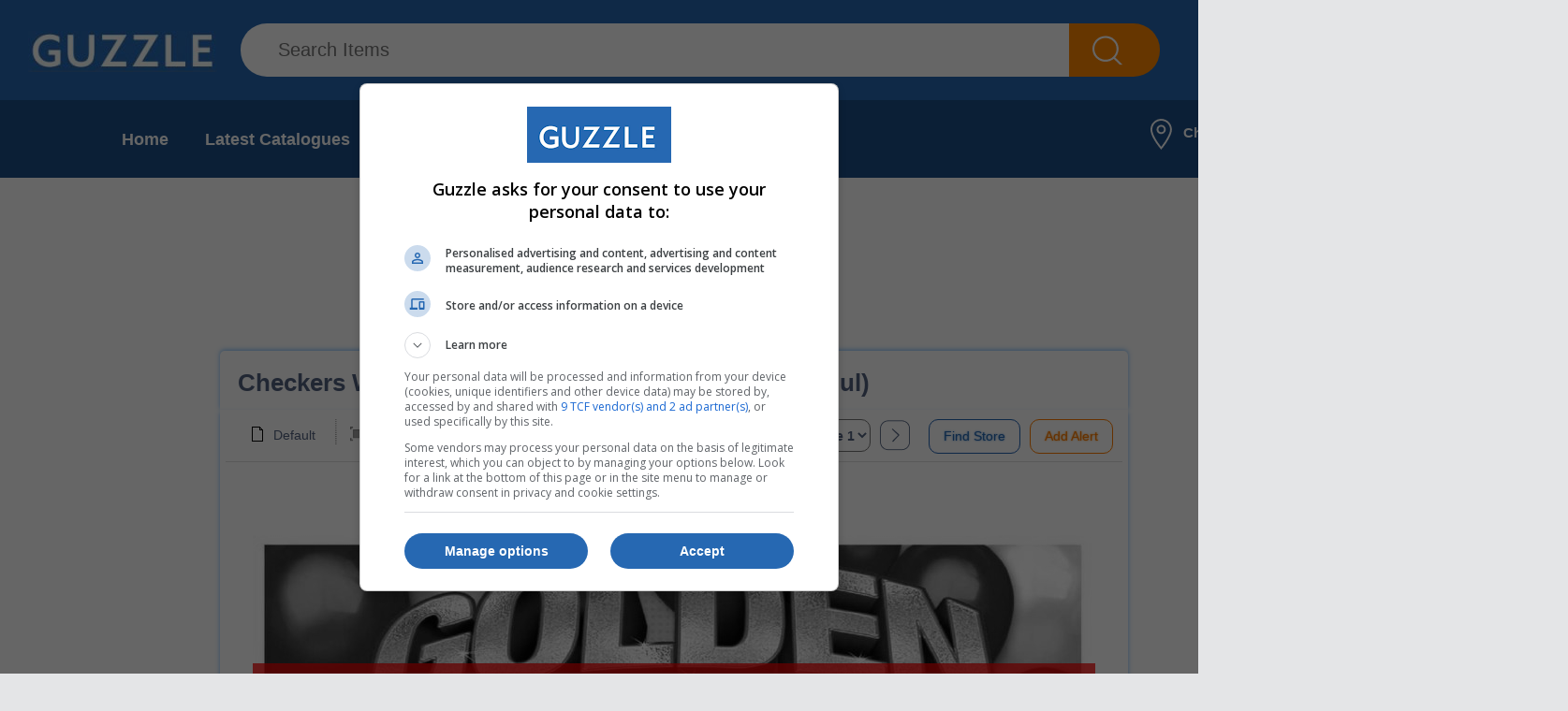

--- FILE ---
content_type: text/html; charset=utf-8
request_url: https://www.guzzle.co.za/specials/catalogue/659/
body_size: 7744
content:
<!DOCTYPE HTML PUBLIC "-//W3C//DTD HTML 4.01//EN" "https://www.w3.org/TR/html4/strict.dtd">



<html>
<head>

<!-- Google Tag Manager -->
<script>(function(w,d,s,l,i){w[l]=w[l]||[];w[l].push({'gtm.start':
new Date().getTime(),event:'gtm.js'});var f=d.getElementsByTagName(s)[0],
j=d.createElement(s),dl=l!='dataLayer'?'&l='+l:'';j.async=true;j.src=
'https://www.googletagmanager.com/gtm.js?id='+i+dl;f.parentNode.insertBefore(j,f);
})(window,document,'script','dataLayer','GTM-M64JQLP');</script>
<!-- End Google Tag Manager -->

<script src="https://www.googleoptimize.com/optimize.js?id=OPT-MX29L9J"></script>

<!-- Anti-flicker snippet (recommended)  -->
<style>.async-hide { opacity: 0 !important} </style>
<script>(function(a,s,y,n,c,h,i,d,e){s.className+=' '+y;h.start=1*new Date;
h.end=i=function(){s.className=s.className.replace(RegExp(' ?'+y),'')};
(a[n]=a[n]||[]).hide=h;setTimeout(function(){i();h.end=null},c);h.timeout=c;
})(window,document.documentElement,'async-hide','dataLayer',4000,
{'CONTAINER_ID':true});</script>

    <meta http-equiv="Content-Type" content="text/html charset=utf-8" >
    <title>Checkers Western Cape : Golden Savings (2 Jul - 8 Jul) &mdash; www.guzzle.co.za</title>
    <meta name="description" content="View all of SA's newspaper and catalogue specials in one easy place.  All SA's major retailers.  Add alerts and let us keep you up to date with the latest specials!">
    <meta name="keywords" content="south africa, specials, promotions, retail, appliances, groceries" />
    <meta name="viewport" content="width=device-width, initial-scale=1" />
    <link rel="shortcut icon" href="/static/images/shortcut.png" type="image/x-icon">

<link rel="apple-touch-icon-precomposed" href="/static/images/Img/favicon/apple-touch-icon.png">


    <link rel="stylesheet" href="/static/CACHE/css/c751c7635c9a.css" type="text/css" />

    <script type="text/javascript" src="/static/CACHE/js/e7c2d6c11eff.js"></script>

    <script type="text/javascript" src="//s7.addthis.com/js/300/addthis_widget.js#pubid=ra-4ed62a521e24b076"></script>
    <script type="text/javascript" src="//connect.facebook.net/en_US/all.js#appId=169513806444117"></script>

    <script type="text/javascript" src="/static/CACHE/js/a94ed4ea0bd8.js"></script>

    <script type="text/javascript" src="/static/CACHE/js/698eb9d77595.js"></script>
    
    <script type="text/javascript" src="/static/js/libs/featuredimagezoomer.js"></script>


    <!--[if lte IE 8]>
    <link rel="stylesheet" type="text/css" href="/static/css/ie_fixes/ie6-8-fixes.css">
    <![endif]-->

    <!--[if lte IE 7]>
    <link rel="stylesheet" type="text/css" href="/static/css/ie_fixes/ie6-7-fixes.css">
    <![endif]-->

    <!--[if lte IE 6]>
    <link rel="stylesheet" type="text/css" href="/static/css/browser-detection.css">
    <![endif]-->

    <!--[if lte IE 6]>
    <script type="text/javascript" src="/static/js/browser-detection.js"></script>
    <![endif]-->

    <script type="text/javascript">
        window.fbAsyncInit = function() {
            FB.init({
                appId  : '169513806444117',
                status : true,
                cookie : true,
                xfbml  : true
            });
        };
    </script>

    <link rel="canonical" href="https://www.guzzle.co.za/specials/catalogue/659/" />

    
    <link rel="alternate" media="only screen and (max-width: 640px)" href="https://m.guzzle.co.za/catalogue/659/checkers-western-cape/" />

    <script async="async" src="https://securepubads.g.doubleclick.net/tag/js/gpt.js"></script>
    <script>
        var googletag = googletag || {};
        googletag.cmd = googletag.cmd || [];
    </script>

    <script>
        var interstitialSlot;
        googletag.cmd.push(function() {
            
            interstitialSlot = googletag.defineOutOfPageSlot('/24143856/Guzzle/Interstitial/Desktop', googletag.enums.OutOfPageFormat.INTERSTITIAL);
            console.log('Interstitial ad -- creating...');
            if (interstitialSlot) {
                interstitialSlot.addService(googletag.pubads());
                console.log('Interstitial ad -- loading...');
                googletag.pubads().addEventListener('slotOnload', function(event) {
                    if (interstitialSlot === event.slot) {
                        console.log('Interstitial ad -- successfully loaded');
                    }
                });
            } else {
                console.log('Interstitial ad -- not supported');
            }
            
            googletag.defineSlot('/24143856/Guzzle/Latest_Catalogues/page/leaderboard', [[970, 90], [728, 90]], 'top_ldr').addService(googletag.pubads()).setTargeting('Pos', 'top_ldr');
            googletag.defineSlot('/24143856/Guzzle/Latest_Catalogues/page/leaderboard', [[970, 90], [728, 90]], 'top_ldr2').addService(googletag.pubads()).setTargeting('Pos', 'top_ldr2');
            googletag.defineSlot('/24143856/Guzzle/Latest_Catalogues/page', [300, 250], 'mobile_block').addService(googletag.pubads()).setTargeting('Pos', 'mobile_block');
            googletag.defineSlot('/24143856/Guzzle/Latest_Catalogues/page/skyscraper', [160, 600], 'skyscraper_left').addService(googletag.pubads()).setTargeting('Pos', 'skyscraper_left');
            googletag.defineSlot('/24143856/Guzzle/Latest_Catalogues/page/skyscraper', [160, 600], 'skyscraper_right').addService(googletag.pubads()).setTargeting('Pos', 'skyscraper_right');
            
            googletag.pubads().setTargeting('Catalogue', '659');
            googletag.pubads().enableSingleRequest();
            googletag.pubads().collapseEmptyDivs();
            googletag.enableServices();
        });
    </script>

    

    

    




<!-- VICINITY LOCATION TAG BEGIN -->
<script async="async" src="https://static.vic-m.co/ads/vicinity-head-tag-v1.js?zoneId=4645"></script>
<!-- VICINITY LOCATION TAG END -->

<!-- Meta Pixel Code -->
<script>
!function(f,b,e,v,n,t,s)
{if(f.fbq)return;n=f.fbq=function(){n.callMethod?
n.callMethod.apply(n,arguments):n.queue.push(arguments)};
if(!f._fbq)f._fbq=n;n.push=n;n.loaded=!0;n.version='2.0';
n.queue=[];t=b.createElement(e);t.async=!0;
t.src=v;s=b.getElementsByTagName(e)[0];
s.parentNode.insertBefore(t,s)}(window, document,'script',
'https://connect.facebook.net/en_US/fbevents.js');
fbq('init', '1923003858491484');
fbq('track', 'PageView');
</script>
<noscript><img height="1" width="1" style="display:none"
src="https://www.facebook.com/tr?id=1923003858491484&ev=PageView&noscript=1"
/></noscript>
<!-- End Meta Pixel Code -->


<!-- Lotame Lightning Tag -->
<link rel="preconnect" href="https://tags.crwdcntrl.net">
<link rel="preconnect" href="https://bcp.crwdcntrl.net">
<link rel="preconnect" href="https://c.ltmsphrcl.net">
<link rel="dns-prefetch" href="https://tags.crwdcntrl.net">
<link rel="dns-prefetch" href="https://bcp.crwdcntrl.net">
<link rel="dns-prefetch" href="https://c.ltmsphrcl.net">

<script>
! function() {
  window.googletag = window.googletag || {};
  window.googletag.cmd = window.googletag.cmd || [];
  var audTargetingKey = 'lotame';
  var panoramaIdTargetingKey = 'lpanoramaid';
  var lotameClientId = '18174';
  var audLocalStorageKey = 'lotame_' + lotameClientId + '_auds';

  // Immediately load audiences and Panorama ID from local storage
  try {
    var storedAuds = window.localStorage.getItem(audLocalStorageKey) || '';
    if (storedAuds) {
      googletag.cmd.push(function() {
        window.googletag.pubads().setTargeting(audTargetingKey, storedAuds.split(','));
      });
    }

    var localStoragePanoramaID = window.localStorage.getItem('panoramaId') || '';
    if (localStoragePanoramaID) {
      googletag.cmd.push(function() {
          window.googletag.pubads().setTargeting(panoramaIdTargetingKey, localStoragePanoramaID);
      });
    }
  } catch(e) {
  }

  // Callback when targeting audience is ready to push latest audience data
  var audienceReadyCallback = function (profile) {

    // Get audiences as an array
    var lotameAudiences = profile.getAudiences() || [];

    // Set the new target audiences for call to Google
    googletag.cmd.push(function() {
      window.googletag.pubads().setTargeting(audTargetingKey, lotameAudiences);
    });

    // Get the PanoramaID to set at Google
    var lotamePanoramaID = profile.getPanorama().getId() || '';
    if (lotamePanoramaID) {
      googletag.cmd.push(function() {
        window.googletag.pubads().setTargeting(panoramaIdTargetingKey, lotamePanoramaID);
      });
    }
  };

  // Lotame Config
  var lotameTagInput = {
    data: {},
    config: {
      audienceLocalStorage: audLocalStorageKey,
      onProfileReady: audienceReadyCallback
    }
  };

  // Lotame initialization
  var lotameConfig = lotameTagInput.config || {};
  var namespace = window['lotame_' + lotameClientId] = {};
  namespace.config = lotameConfig;
  namespace.data = lotameTagInput.data || {};
  namespace.cmd = namespace.cmd || [];
} ();
</script>
<script async src="https://tags.crwdcntrl.net/lt/c/18174/lt.min.js"></script>
<script>
window.lotame_18174.cmd.push(function() {
  window.lotame_18174.setUserConsent({
    "lotameConsent": true
  });
});
</script>
<!-- End Lotame Lightning Tag -->

</head>

<body class="guzzle" style="background-color: #e4e5e7;">
<!-- Google Tag Manager (noscript) -->
<noscript><iframe src="https://www.googletagmanager.com/ns.html?id=GTM-M64JQLP"
height="0" width="0" style="display:none;visibility:hidden"></iframe></noscript>
<!-- End Google Tag Manager (noscript) -->

    


    <div style="width: 100%; height: 0px; text-align: center; position: fixed;">

        <div style="position: absolute;left:50%;">
            <div style="position: relative;left:-420%; margin-top: 190px;">
                <div>
                    
                        
                        <div id='skyscraper_left'>
                            <script>
                                googletag.cmd.push(function() {
                                    googletag.display('skyscraper_left');
                                });
                            </script>
                        </div>
                        
                    
                </div>
            </div>
        </div>

        <div style="position: absolute;left:50%;">
            <div style="position: relative;left:320%; margin-top: 190px;">
                <div>
                    
                        
                        <div id='skyscraper_right'>
                            <script>
                                googletag.cmd.push(function() {
                                    googletag.display('skyscraper_right');
                                });
                            </script>
                        </div>
                        
                    
                </div>
            </div>
        </div>

    </div>



    <div id="fb-root"></div>

    <div class="main-wrapper" style="width: 1440px; margin: 0 auto; background-color: white;">
        <div class="main" style="width: 970px; background: white; padding: 0;">
        

            <div class="top" style="border: none; width: 1440px; left: -235px;">

                <div style="height:107px; background: #2668b2;">
                    <a class="logo" href="/"></a>

                    <div class="search" style="margin-top: 25px;">
                        <form action="/specials/search/" class="">
                            <input id="id_q" maxlength="75" name="q" placeholder="Search Items" type="text" value="" />
                            <input type="submit" value="Search Items&nbsp;&nbsp;&nbsp;&nbsp;&nbsp;">
                            <div style="clear:both"></div>
                        </form>
                    </div>

                        
                        <div style="display:inline-block; width: 205px;">
                            <a id="login_link" href="/accounts/login/" style="display: inline-block; color: white; border: 1px solid white; margin: 0 0 20px 50px; line-height: 20px; font-size: 20px; vertical-align: top; text-decoration: none; padding: 8px 25px; border-radius: 30px;">Sign In</a>
                            <a id="register_link" href="/accounts/register/" style="display: inline-block; color: white; border: 1px solid white; margin: -10px 0 0 50px; line-height: 20px; font-size: 20px; vertical-align: top; text-decoration: none; padding: 8px 22px; border-radius: 30px;">Sign Up</a>
                        </div>
                        

                </div>

                <div style="height: 83px; background: #1C4F88;">
                    <a id="cat_menu" href="" style="display: inline-block; margin: 25px 15px 0 30px; background: none;"></a>
                    <div class="main-menu">


<ul>
	
		<li><a href= />Home</a></li>
	
		<li><a href= /specials/latest-online-catalogues/>Latest Catalogues</a></li>
	
		<li><a href= /specials/suppliers/>Retailers</a></li>
	
		<li><a href= /retailtalk/>Retail Talk</a></li>
	
		<li><a href= /contact-us/>Contact</a></li>
	
</ul>

</div>

                    <div style="display: inline-block; text-align: center; height: 34px; color: white; vertical-align:top; margin: 18px 25px 0 0; font-size: 15px; font-weight: 700; float: right;">
                        <img src="/static//images/new_icon_location.png" style="vertical-align: middle; margin: 0 12px 0 12px;">Choose area:
                        <a style="display: inline-block; color: white; text-decoration: none; padding: 10px 20px; border: 1px solid white; border-radius: 30px; margin-left: 12px; font-size: 20px;" class="change-location-popup call-popup" href="/geo/ajax-change-location/"></a>
                    </div>
                    <div style="clear:both"></div>
                </div>

                

            </div>


            <div style="clear:both"></div>

            
            

            

    
        
        <div id='top_ldr' style="width: 970px; height: 90px; margin: 45px 0 50px; text-align: center;">
            <script>googletag.cmd.push(function() { googletag.display('top_ldr'); });</script>
        </div>
        
    



        

        
<div class="guzzle" style="max-width: 970px; margin: 0 auto;">

    
    
    

    

    <div class="wide-content block catalogue-header">
        <div class="catalogue-title">
            <h1 style="color: #536280; font-size: 26px; font-weight: 700; margin: 13px; text-align: left; padding-left: 26px;">Checkers Western Cape : Golden Savings (2 Jul - 8 Jul)</h1>
        </div>
        <div class="reset"></div>
    </div>

    
        <div class="wide-content block catalogue-details" data-initial_url="/specials/initial-catalogue/659/">
            <div class="reload-toggle-block initial"></div>
            <div class="reset"></div>
        </div>
    

    

</div>



<div id='top_ldr2' style="width: 970px; height: 105px; margin: 36px 0 50px; text-align: center;">
    <script>googletag.cmd.push(function() { googletag.display('top_ldr2'); });</script>
</div>


<div class="block latest-catalogues cat-page cat-triple" style="overflow:hidden; max-width: 970px; margin: 0 auto;">
    <div class="catalogue-range">
    
                

<div class="catalogue-wrap"  itemscope itemtype="https://schema.org/SaleEvent">
        <meta itemprop="name" content="PEP : Buy A Full Uniform And Get R99 Off (29 December - 27 January 2026)" />
        
        <meta itemprop="startDate" content="Dec. 29, 2025" />
        <meta itemprop="endDate" content="Jan. 27, 2026" />
        

        <div class="catalogue desk-carusel" data-cat_id="101403" data-sup_id="148">
            <a itemprop="url" href="/specials/catalogue/101403/pep/">
                <img itemprop="image" 
                    alt="PEP : Buy A Full Uniform And Get R99 Off (29 December - 27 January 2026)"
                    src="//guzzle.akamaized.net/media/thumbnails/804049_1766482851.jpg.900x10000_q76.jpg.webp"
                    title="PEP : Buy A Full Uniform And Get R99 Off (29 December - 27 January 2026)">
            </a>

        
            
                <p class="black" style="font-size: 18px; margin-top: 10px;">29 Dec. 2025 &ndash; 27 Jan. 2026 </p>
            
        

        </div>

        
            <div class="supplier">
                
                <a href="/pep/" title="PEP" class="supp-logo">
                    <img alt="PEP" src="//guzzle.akamaized.net/media/suppliers/PEP_Logo.png">
                </a>
            </div>
        
    </div>

<div class="catalogue-wrap"  itemscope itemtype="https://schema.org/SaleEvent">
        <meta itemprop="name" content="PNA : Get Back 2 Back (01 December - 1 February 2026)" />
        
        <meta itemprop="startDate" content="Dec. 1, 2025" />
        <meta itemprop="endDate" content="Feb. 1, 2026" />
        

        <div class="catalogue desk-carusel" data-cat_id="101088" data-sup_id="867">
            <a itemprop="url" href="/specials/catalogue/101088/pna/">
                <img itemprop="image" 
                    alt="PNA : Get Back 2 Back (01 December - 1 February 2026)"
                    src="//guzzle.akamaized.net/media/thumbnails/catalogues/pna0001.jpg.900x10000_q76.jpg.webp"
                    title="PNA : Get Back 2 Back (01 December - 1 February 2026)">
            </a>

        
            
                <p class="black" style="font-size: 18px; margin-top: 10px;">1 Dec. 2025 &ndash; 1 Feb. 2026 </p>
            
        

        </div>

        
            <div class="supplier">
                
                <a href="/pna/" title="PNA" class="supp-logo">
                    <img alt="PNA" src="//guzzle.akamaized.net/media/suppliers/2018-11-21.png">
                </a>
            </div>
        
    </div>

<div class="catalogue-wrap"  itemscope itemtype="https://schema.org/SaleEvent">
        <meta itemprop="name" content="Mr Price Cellular : Pay To Play (09 December 2025 - 31 January 2026)" />
        
        <meta itemprop="startDate" content="Dec. 9, 2025" />
        <meta itemprop="endDate" content="Jan. 31, 2026" />
        

        <div class="catalogue desk-carusel" data-cat_id="101154" data-sup_id="279">
            <a itemprop="url" href="/specials/catalogue/101154/mr-price/">
                <img itemprop="image" 
                    alt="Mr Price Cellular : Pay To Play (09 December 2025 - 31 January 2026)"
                    src="//guzzle.akamaized.net/media/thumbnails/catalogues/1_aeaLCgT.jpg.900x10000_q76.jpg.webp"
                    title="Mr Price Cellular : Pay To Play (09 December 2025 - 31 January 2026)">
            </a>

        
            
                <p class="black" style="font-size: 18px; margin-top: 10px;">9 Dec. 2025 &ndash; 31 Jan. 2026 </p>
            
        

        </div>

        
            <div class="supplier">
                
                <a href="/mr-price/" title="Mr Price" class="supp-logo">
                    <img alt="Mr Price" src="//guzzle.akamaized.net/media/suppliers/Mr_Price_logo.png">
                </a>
            </div>
        
    </div>

<div class="catalogue-wrap"  itemscope itemtype="https://schema.org/SaleEvent">
        <meta itemprop="name" content="PEP Cell : Tech On Your Terms (26 December 2025 - 27 January 2026)" />
        
        <meta itemprop="startDate" content="Dec. 26, 2025" />
        <meta itemprop="endDate" content="Jan. 27, 2026" />
        

        <div class="catalogue desk-carusel" data-cat_id="101394" data-sup_id="148">
            <a itemprop="url" href="/specials/catalogue/101394/pep/">
                <img itemprop="image" 
                    alt="PEP Cell : Tech On Your Terms (26 December 2025 - 27 January 2026)"
                    src="//guzzle.akamaized.net/media/thumbnails/803975_1766412648.jpg.900x10000_q76.jpg.webp"
                    title="PEP Cell : Tech On Your Terms (26 December 2025 - 27 January 2026)">
            </a>

        
            
                <p class="black" style="font-size: 18px; margin-top: 10px;">26 Dec. 2025 &ndash; 27 Jan. 2026 </p>
            
        

        </div>

        
            <div class="supplier">
                
                <a href="/pep/" title="PEP" class="supp-logo">
                    <img alt="PEP" src="//guzzle.akamaized.net/media/suppliers/PEP_Logo.png">
                </a>
            </div>
        
    </div>

<div class="catalogue-wrap"  itemscope itemtype="https://schema.org/SaleEvent">
        <meta itemprop="name" content="PEP Home : Make Room For Dorm-Room Dreaming (26 December 2025 - 27 January 2026)" />
        
        <meta itemprop="startDate" content="Dec. 26, 2025" />
        <meta itemprop="endDate" content="Jan. 27, 2026" />
        

        <div class="catalogue desk-carusel" data-cat_id="101383" data-sup_id="1784">
            <a itemprop="url" href="/specials/catalogue/101383/pep-home/">
                <img itemprop="image" 
                    alt="PEP Home : Make Room For Dorm-Room Dreaming (26 December 2025 - 27 January 2026)"
                    src="//guzzle.akamaized.net/media/thumbnails/catalogues/DISADIADJU_eCatalogue_1.jpg.900x10000_q76.jpg.webp"
                    title="PEP Home : Make Room For Dorm-Room Dreaming (26 December 2025 - 27 January 2026)">
            </a>

        
            
                <p class="black" style="font-size: 18px; margin-top: 10px;">26 Dec. 2025 &ndash; 27 Jan. 2026 </p>
            
        

        </div>

        
            <div class="supplier">
                
                <a href="/pep-home/" title="Pep Home" class="supp-logo">
                    <img alt="Pep Home" src="//guzzle.akamaized.net/media/suppliers/PEP_Home_Logo.png">
                </a>
            </div>
        
    </div>

<div class="catalogue-wrap"  itemscope itemtype="https://schema.org/SaleEvent">
        <meta itemprop="name" content="Builders : Make It A Home For The Holidays (02 December 2025 - 02 February 2026)" />
        
        <meta itemprop="startDate" content="Dec. 2, 2025" />
        <meta itemprop="endDate" content="Feb. 2, 2026" />
        

        <div class="catalogue desk-carusel" data-cat_id="101109" data-sup_id="18">
            <a itemprop="url" href="/specials/catalogue/101109/builders-warehouse/">
                <img itemprop="image" 
                    alt="Builders : Make It A Home For The Holidays (02 December 2025 - 02 February 2026)"
                    src="//guzzle.akamaized.net/media/thumbnails/801609_1764594638.jpg.900x10000_q76.jpg.webp"
                    title="Builders : Make It A Home For The Holidays (02 December 2025 - 02 February 2026)">
            </a>

        
            
                <p class="black" style="font-size: 18px; margin-top: 10px;">2 Dec. 2025 &ndash; 2 Feb. 2026 </p>
            
        

        </div>

        
            <div class="supplier">
                
                <a href="/builders-warehouse/" title="Builders" class="supp-logo">
                    <img alt="Builders" src="//guzzle.akamaized.net/media/suppliers/Builders_Logo_UgRZg6o.png">
                </a>
            </div>
        
    </div>

<div class="catalogue-wrap"  itemscope itemtype="https://schema.org/SaleEvent">
        <meta itemprop="name" content="SUPERSPAR : Back to School (29 December 2025 - 08 February 2026)" />
        
        <meta itemprop="startDate" content="Dec. 29, 2025" />
        <meta itemprop="endDate" content="Feb. 8, 2026" />
        

        <div class="catalogue desk-carusel" data-cat_id="101395" data-sup_id="303">
            <a itemprop="url" href="/specials/catalogue/101395/spar/">
                <img itemprop="image" 
                    alt="SUPERSPAR : Back to School (29 December 2025 - 08 February 2026)"
                    src="//guzzle.akamaized.net/media/thumbnails/803992_1766418059.jpg.900x10000_q76.jpg.webp"
                    title="SUPERSPAR : Back to School (29 December 2025 - 08 February 2026)">
            </a>

        
            
                <p class="black" style="font-size: 18px; margin-top: 10px;">29 Dec. 2025 &ndash; 8 Feb. 2026 </p>
            
        

        </div>

        
            <div class="supplier">
                
                <a href="/spar/" title="SPAR" class="supp-logo">
                    <img alt="SPAR" src="//guzzle.akamaized.net/media/suppliers/spar.png">
                </a>
            </div>
        
    </div>

<div class="catalogue-wrap"  itemscope itemtype="https://schema.org/SaleEvent">
        <meta itemprop="name" content="Builders : Style &amp; Storage Made Simple (02 December 2025 - 28 February 2026)" />
        
        <meta itemprop="startDate" content="Dec. 2, 2025" />
        <meta itemprop="endDate" content="Feb. 28, 2026" />
        

        <div class="catalogue desk-carusel" data-cat_id="101105" data-sup_id="18">
            <a itemprop="url" href="/specials/catalogue/101105/builders-warehouse/">
                <img itemprop="image" 
                    alt="Builders : Style &amp; Storage Made Simple (02 December 2025 - 28 February 2026)"
                    src="//guzzle.akamaized.net/media/thumbnails/801555_1764580266.jpg.900x10000_q76.jpg.webp"
                    title="Builders : Style &amp; Storage Made Simple (02 December 2025 - 28 February 2026)">
            </a>

        
            
                <p class="black" style="font-size: 18px; margin-top: 10px;">2 Dec. 2025 &ndash; 28 Feb. 2026 </p>
            
        

        </div>

        
            <div class="supplier">
                
                <a href="/builders-warehouse/" title="Builders" class="supp-logo">
                    <img alt="Builders" src="//guzzle.akamaized.net/media/suppliers/Builders_Logo_UgRZg6o.png">
                </a>
            </div>
        
    </div>

<div class="catalogue-wrap"  itemscope itemtype="https://schema.org/SaleEvent">
        <meta itemprop="name" content="Fair Price : Budget Free January (until 31 January 2026)" />
        
        <meta itemprop="startDate" content="Dec. 31, 2025" />
        <meta itemprop="endDate" content="Jan. 31, 2026" />
        

        <div class="catalogue desk-carusel" data-cat_id="101404" data-sup_id="529">
            <a itemprop="url" href="/specials/catalogue/101404/fair-price/">
                <img itemprop="image" 
                    alt="Fair Price : Budget Free January (until 31 January 2026)"
                    src="//guzzle.akamaized.net/media/thumbnails/804056_1766482851.jpg.900x10000_q76.jpg.webp"
                    title="Fair Price : Budget Free January (until 31 January 2026)">
            </a>

        
            
                <p class="black" style="font-size: 18px; margin-top: 10px;">31 Dec. 2025 &ndash; 31 Jan. 2026 </p>
            
        

        </div>

        
            <div class="supplier">
                
                <a href="/fair-price/" title="Fair Price" class="supp-logo">
                    <img alt="Fair Price" src="//guzzle.akamaized.net/media/suppliers/fair_price.png">
                </a>
            </div>
        
    </div>

<!--<div class="reset"></div>-->

            
    </div>
</div>




        <div style="clear:both"></div>
        </div>
    </div>

    
    <div style="clear:both"></div>
    <div class="footer-wrapper"><div class="footer main">


<div>
    <h3>Guzzle links</h3>
    <span class="dotten"></span>
    <ul>
        
            <li><a href="/" title="Home">Home</a></li>
        
            <li><a href="/specials/latest-online-catalogues/" title="Latest Catalogues">Latest Catalogues</a></li>
        
            <li><a href="/specials/suppliers/" title="Retailers">Retailers</a></li>
        
            <li><a href="/malls/" title="Malls">Malls</a></li>
        
            <li><a href="/specials/brands/" title="Brands">Brands</a></li>
        
            <li><a href="/sign-up/" title="Add Catalogue">Add Catalogue</a></li>
        
            <li><a href="/retailtalk/" title="Retail Talk">Retail Talk</a></li>
        
            <li><a href="/contact-us/" title="Contact">Contact</a></li>
        
            <li><a href="/press-releases/" title="Media Centre">Media Centre</a></li>
        
            <li><a href="/how-it-works/" title="How It Works">How It Works</a></li>
        
    </ul>
</div>

<div style="width: 220px;">
    <h3>Retailers</h3>
    <span class="dotten"></span>

    
    
    <ul>
        
            
                <li><a href="/pep-home/" title="Pep Home">Pep Home</a></li>
            
        
            
                <li><a href="/spar/" title="SPAR">SPAR</a></li>
            
        
            
                <li><a href="/bradlows/" title="Bradlows">Bradlows</a></li>
            
        
            
                <li><a href="/builders-warehouse/" title="Builders">Builders</a></li>
            
        
            
                <li><a href="/dis-chem/" title="Dis-Chem">Dis-Chem</a></li>
            
        
            
                <li><a href="/fair-price/" title="Fair Price">Fair Price</a></li>
            
        
            
                <li><a href="/game/" title="Game">Game</a></li>
            
        
            
                <li><a href="/leroy-merlin/" title="Leroy Merlin">Leroy Merlin</a></li>
            
        
            
                <li><a href="/mr-price/" title="Mr Price">Mr Price</a></li>
            
        
            
                <li><a href="/pep/" title="PEP">PEP</a></li>
            
        
            
                <li><a href="/samsung/" title="Samsung Store">Samsung Store</a></li>
            
        
            
                <li><a href="/avon/" title="AVON">AVON</a></li>
            
        
            
        
            
        
            
        
            
        
            
        
            
        
            
        
            
        
            
        
            
        
            
        
            
        
            
        
            
        
            
        
            
        
            
        
            
        
            
        
            
        
            
        
            
        
            
        
            
        
            
        
    </ul>
    
</div>

<div>
    <h3>Follow us</h3>
    <span class="dotten"></span>
    <ul class="bold">
        <li>
            <span class="facebook"></span>
            <a target="_blank" href="https://www.facebook.com/Guzzle.co.za"><img alt="Facebook" src="/static/images/new_icon_fb.png" /></a>
        </li>
        <li>
            <span class="googleplus"></span>
            <a target="_blank" href="https://instagram.com/guzzle.co.za"><img alt="Instagram" src="/static/images/new_icon_ig.png" /></a>
        </li>
        <li>
            <span class="youtube"></span>
            <a target="_blank" href="https://www.tiktok.com/@guzzle.co.za"><img alt="TikTok" src="/static/images/new_icon_tt.png" /></a>
        </li>
    </ul>
</div>

<div id="id_newsletters_wrapper" style="width: 290px">
    <h3>Sign up to our newsletter</h3>
    <span class="dotten"></span>
    <form id="id_newsletters_form" method="post" action="/accounts/edit/newsletters_email">
        <input type='hidden' name='csrfmiddlewaretoken' value='obc8fBuAEL5V1Mbmis0ZdbdaQAFdjrNX' />
        <input id="id_newsletters_email" maxlength="50" name="email" placeholder="Your email address" type="email" />
        <input type="hidden" name="created_from" value="Footer">
        <input class="button" type="submit" value="Sign Up">
        <div class="reset"></div>
    </form>
    <p style="display:none; padding-left:8px;">Your email successfully saved.</p>
</div>

<div class="bottom">
    <ul>
        <li><a href="/terms-and-conditions/">Terms and conditions</a>&nbsp;&nbsp;|&nbsp;&nbsp;</li>
        <li><a href="/disclaimer/">Disclaimer</a>&nbsp;&nbsp;|&nbsp;&nbsp;</li>
        <li><a href="/privacy-policy/">Privacy policy</a></li>
    </ul>
    <p>Copyright &copy; 2011&ndash;2026 Guzzle. All Rights Reserved.</p>
</div>

<span>
    
</span></div><div style="clear:both"></div></div>
    

    <script type="text/javascript">
        var _gaq = _gaq || [];
        var pluginUrl = '//www.google-analytics.com/plugins/ga/inpage_linkid.js';
        _gaq.push(['_require', 'inpage_linkid', pluginUrl]);
        _gaq.push(['_setAccount', 'UA-35867421-1']);
        _gaq.push(['_trackPageview']);

        (function() {
            var ga = document.createElement('script'); ga.type = 'text/javascript'; ga.async = true;
            ga.src = ('https:' == document.location.protocol ? 'https://ssl' : 'http://www') + '.google-analytics.com/ga.js';
            var s = document.getElementsByTagName('script')[0]; s.parentNode.insertBefore(ga, s);
        })();
    </script>
    <!-- Google Code for Remarketing Tag -->
    <!--------------------------------------------------------
    Remarketing tags may not be associated with personally identifiable information or placed on pages related to sensitive categories. See more information and instructions on how to setup the tag on: https://google.com/ads/remarketingsetup
    ----------------------------------------------------------->
    <script type="text/javascript">
    /* <![CDATA[ */
    var google_conversion_id = 1018659839;
    var google_custom_params = window.google_tag_params;
    var google_remarketing_only = true;
    /* ]]> */
    </script>

    <script type="text/javascript" src="//www.googleadservices.com/pagead/conversion.js">
    </script>
    <noscript>
    <div style="display:inline;">
    <img height="1" width="1" style="border-style:none;" alt="" src="//googleads.g.doubleclick.net/pagead/viewthroughconversion/1018659839/?value=0&amp;guid=ON&amp;script=0"/>
    </div>
    </noscript>

    <!-- Begin MarketWise Tag -->
    <!--
    <iframe id="__nframe____n_" height="0" width="0" frameborder="0"
    style="display:none;position:absolute;clip:rect(0px 0px 0px 0px)" src="https://nero.live/tags/nero-tags-v2.html"></iframe>
    <script type="text/javascript" src="https://nero.live/tags/mw.min.js"></script>
    <iframe name="__bkframe" height="0" width="0" frameborder="0"
    style="display:none;position:absolute;clip:rect(0px 0px 0px 0px)" src="about:blank"></iframe>
    <script type="text/javascript" src="https://tags.bkrtx.com/js/bk-coretag.js"></script>
    <script type="text/javascript">
    bk_allow_multiple_calls=true;bk_use_multiple_iframes=true;
    bk_doJSTag(61860, 1);
    </script>
    -->
    <!-- End MarketWise Tag -->


    <!-- Begin ContainR -->
    <script type='application/javascript'>!function(n,t,a,i){n.mpfContainr||(n.mpfContainr=function(){a.push(arguments)},mpfContainr.q=a,(i=t.createElement('script')).type='application/javascript',i.async=!0,i.src='//cdn.mookie1.com/containr.js',t.head.appendChild(i))}(window,document,[]);
    mpfContainr('V2_633733',{'host': 'za-gmtdmp.mookie1.com', 'tagType': 'learn','src.rand': '[timestamp]', 'src.id' : '[add_sourceid_here]' });
    </script>
    <noscript>
    <iframe src='//za-gmtdmp.mookie1.com/t/v2?tagid=V2_633733&isNoScript&src.rand=[timestamp]&src.id=[add_sourceid_here]' height='0' width='0' style='display:none;visibility:hidden'></iframe>
    </noscript>
    <!-- End ContainR -->
</body>

</html>



--- FILE ---
content_type: text/html; charset=utf-8
request_url: https://www.guzzle.co.za/specials/initial-catalogue/659/?main_site=True
body_size: 9750
content:
<div class="catalogue-toggle-block" id="double" style="display:none; z-index:2;"></div><div class="catalogue-toggle-block" id="single" style="z-index:2;"><div class="wide-content block catalogue-details"><div class="catalogue-toggle-container" style="background-color: white; height: 35px; border-bottom: 1px solid #e0e0e0; margin-bottom: 15px;"><ul style="display: inline-block; padding-left: 10px;"><li style="padding: 0 16px; height: 34px; line-height: 34px;"><a style="font-size: 14px; color: #536280;" class="catalogue-toggle-link single active-view" href="#" data-url="https://www.guzzle.co.za/specials/catalogue/ajax-view/659/?view=single" data-view="single">
                Default
            </a></li><li style="padding: 0 16px; height: 34px; line-height: 34px;"><a style="font-size: 14px; color: #536280;" class="catalogue-toggle-link double" href="#" data-url="https://www.guzzle.co.za/specials/catalogue/ajax-view/659/?view=double" data-view="double">
                Full Screen
            </a></li><li style="padding: 0 16px; height: 34px; line-height: 34px;"><a style="font-size: 14px; color: #536280;" class="catalogue-toggle-link thumbnails" href="#" data-url="https://www.guzzle.co.za/specials/catalogue/ajax-view/659/?view=thumbnails" data-view="thumbnails">
                Thumbnails
            </a></li><li style="padding: 0 16px; height: 34px; line-height: 34px;"><a style="font-size: 14px; color: #536280;" class="catalogue-toggle-link products" href="#" data-url="https://www.guzzle.co.za/specials/catalogue/ajax-view/659/?view=products" data-view="products">
                    Product View
                </a></li><div style="clear:both"></div></ul><a class="retailer-alert-add-button button alert-button" href="/alerts/ajax-add-retailer-alert/6/?created_from=C" style="height:35px!important;line-height:35px!important;margin:0 10px 0 0!important;padding:0 15px!important;border-radius:10px!important;background:white!important;font-size:14px!important;font-weight:400!important;color:#FF7A00!important;border-color:#FF7A00!important;">Add Alert</a><a class="find-store button findstore-button" href="https://www.guzzle.co.za/specials/find-store/659/?main_site=True" data-cat_id="659" style="height:35px!important;line-height:35px!important;margin:0 10px 0 0!important;padding:0 15px!important;border-radius:10px!important;background:white!important;font-size:14px!important;font-weight:400!important;color:#2668B2!important;border-color:#2668B2!important;">Find Store</a><div class="carousel-navigation single-navigation" style="display: inline-block; margin-right: 20px; float: right;"><span class="prev-button" style="background-image: url('https://www.guzzle.co.za/static/images/new_icon_nav_prev_small.png'); width: 32px; height: 33px; margin-top: 1px; margin-right: 0;"></span><select style="height: 35px; padding: 0 0 0 10px; border-radius: 10px; margin: 0 10px; font-size: 14px; font-weight: 700; color: #536280;"><option value="0">Page 1</option><option value="1">Page 2</option><option value="2">Page 3</option><option value="3">Page 4</option><option value="4">Page 5</option><option value="5">Page 6</option><option value="6">Page 7</option><option value="7">Page 8</option><option value="8">Extra</option></select><span class="next-button" style="background-image: url('https://www.guzzle.co.za/static/images/new_icon_nav_next_small.png'); width: 32px; height: 33px; margin-top: 1px;"></span><div style="clear:both"></div></div><div style="clear:both"></div></div><div class="big-carousel-wrapper"
    data-active="1"
    data-cat_id="659"
    data-sup_id="6"
    data-max_height="1.29411764706"><div id="prev" class="jcarousel-nav-button"></div><div id="next" class="jcarousel-nav-button"></div><div id="next_catalogue" class="jcarousel-nav-button grayscaled" title="Next Catalogue" data-next_catalogue="https://www.guzzle.co.za/specials/catalogue/101536/#view=single"></div><div class="catalogue_group_carousel"><ul><li><p class="expired-banner">
                    This catalogue has expired.<br>
                    To see valid catalogues please look at: <a href="https://www.guzzle.co.za/specials/latest-online-catalogues/">Latest Catalogues</a></p><div class="catalogue_on_group grayscaled"><img class="catalogue-image single" 
                        alt="Checkers Western Cape : Golden Savings (2 Jul - 8 Jul), page 1"
                        
                            
                                data-src="//guzzle.akamaized.net/media/thumbnails/catalogues/Page_1_233.jpg.900x10000_q75.jpg"
                            
                        
                        data-cache_time='21st January 2026 01:14'
                        data-page_number="1"
                        data-catalogue_page_categories="[&quot;Groceries &quot;]"
                        data-catalogue_page_brands="[]"
                        data-catalogue_group_name="Checkers Western Cape : Golden Savings (2 Jul - 8 Jul)"
                        data-date_string='01212026'
                        data-coords="{&quot;0.752156862745,0.389090909091,0.989019607843,0.706060606061&quot;: [[179297, null, null, &quot;Shop Now&quot;, null, &quot;Dinu Rose Collection Dubbellaag Toiletrolle-9&#39;s&quot;, &quot;Groceries &quot;, false, false, &quot;34.99&quot;, &quot;&quot;, &quot;Checkers Western Cape : Golden Savings (2 Jul - 8 Jul)&quot;]], &quot;0.0203921568627,0.38303030303,0.294117647059,0.682424242424&quot;: [[179281, null, null, &quot;Shop Now&quot;, null, &quot;County Fair Fresh Whole Chicken-per kg&quot;, &quot;Groceries &quot;, false, false, &quot;18.99&quot;, &quot;&quot;, &quot;Checkers Western Cape : Golden Savings (2 Jul - 8 Jul)&quot;]], &quot;0.410980392157,0.397575757576,0.592156862745,0.704242424242&quot;: [[179292, null, null, &quot;Shop Now&quot;, null, &quot;Jacobs Kronung Regular/Mild Coffee, Each-200g&quot;, &quot;Groceries &quot;, false, false, &quot;69.99&quot;, &quot;&quot;, &quot;Checkers Western Cape : Golden Savings (2 Jul - 8 Jul)&quot;]], &quot;0.232941176471,0.455757575758,0.458039215686,0.681818181818&quot;: [[179291, null, null, &quot;Shop Now&quot;, null, &quot;Flora Light Medium Fat Spread-1.2kg&quot;, &quot;Groceries &quot;, false, false, &quot;32.99&quot;, &quot;&quot;, &quot;Checkers Western Cape : Golden Savings (2 Jul - 8 Jul)&quot;]], &quot;0.567843137255,0.380606060606,0.772549019608,0.707272727273&quot;: [[179296, null, null, &quot;Shop Now&quot;, null, &quot;Kellogg&#39;s Special Cereal Assorted, Each-425g/500g&quot;, &quot;Groceries &quot;, false, false, &quot;19.99&quot;, &quot;&quot;, &quot;Checkers Western Cape : Golden Savings (2 Jul - 8 Jul)&quot;]]}"
                        data-supp_name="Checkers Western Cape"

                            data-img_width="2550"
                            data-img_height="3300"

                        title="Checkers Western Cape : Golden Savings (2 Jul - 8 Jul), page 1"
                        data-origin="//guzzle.akamaized.net/media/thumbnails/catalogues/Page_1_233.jpg.100000x100000_q30.jpg"></div></li><li><p class="expired-banner">
                    This catalogue has expired.<br>
                    To see valid catalogues please look at: <a href="https://www.guzzle.co.za/specials/latest-online-catalogues/">Latest Catalogues</a></p><div class="catalogue_on_group grayscaled"><img class="catalogue-image single" 
                        alt="Checkers Western Cape : Golden Savings (2 Jul - 8 Jul), page 2"
                        
                            
                                data-src="//guzzle.akamaized.net/media/thumbnails/catalogues/Page_2_219.jpg.900x10000_q75.jpg"
                            
                        
                        data-cache_time='21st January 2026 01:14'
                        data-page_number="2"
                        data-catalogue_page_categories="[&quot;Groceries &quot;]"
                        data-catalogue_page_brands="[]"
                        data-catalogue_group_name="Checkers Western Cape : Golden Savings (2 Jul - 8 Jul)"
                        data-date_string='01212026'
                        data-coords="{&quot;0.6,0.76303030303,0.710588235294,0.902424242424&quot;: [[179356, null, null, &quot;Shop Now&quot;, null, &quot;Alexander-Fontein Sauvignon Blanc-750ml&quot;, &quot;Groceries &quot;, false, false, &quot;32.99&quot;, &quot;&quot;, &quot;Checkers Western Cape : Golden Savings (2 Jul - 8 Jul)&quot;]], &quot;0.405490196078,0.0654545454545,0.700392156863,0.233333333333&quot;: [[179309, null, null, &quot;Shop Now&quot;, null, &quot;McCain Peas, Carrots &amp; Corn-1kg&quot;, &quot;Groceries &quot;, false, false, &quot;21.99&quot;, &quot;&quot;, &quot;Checkers Western Cape : Golden Savings (2 Jul - 8 Jul)&quot;]], &quot;0.00705882352941,0.0618181818182,0.421176470588,0.429090909091&quot;: [[179305, null, null, &quot;Shop Now&quot;, null, &quot;Danone Nutriday Smooth Low Fat Yoghurt, Assorted-6 x 100g per pack&quot;, &quot;Groceries &quot;, false, false, &quot;9.49&quot;, &quot;&quot;, &quot;Checkers Western Cape : Golden Savings (2 Jul - 8 Jul)&quot;]], &quot;0.730196078431,0.629696969697,0.977254901961,0.763636363636&quot;: [[179357, null, null, &quot;Shop Now&quot;, null, &quot;Robertson Winery Cabernel Sauvignon Shiraz Merlot Sauvignon Blanc-3 x 750ml&quot;, &quot;Groceries &quot;, false, false, &quot;99.99&quot;, &quot;&quot;, &quot;Checkers Western Cape : Golden Savings (2 Jul - 8 Jul)&quot;]], &quot;0.0298039215686,0.432727272727,0.43137254902,0.601818181818&quot;: [[179326, null, null, &quot;Shop Now&quot;, null, &quot;County Fair Pep&#39;em Chicken-250g/Chicken Burgers-300g/400g Assorted-each&quot;, &quot;Groceries &quot;, false, false, &quot;17.99&quot;, &quot;&quot;, &quot;Checkers Western Cape : Golden Savings (2 Jul - 8 Jul)&quot;]], &quot;0.770196078431,0.271515151515,0.971764705882,0.415151515152&quot;: [[179325, null, null, &quot;Shop Now&quot;, null, &quot;Renown Pork Bangers Assorted Each-1kg&quot;, &quot;Groceries &quot;, false, false, &quot;29.99&quot;, &quot;&quot;, &quot;Checkers Western Cape : Golden Savings (2 Jul - 8 Jul)&quot;]], &quot;0.0219607843137,0.429696969697,0.256470588235,0.551515151515&quot;: [[179327, null, null, &quot;Shop Now&quot;, null, &quot;Mama&#39;s Pasteie, Verskeidenheid-6&#39;s&quot;, &quot;Groceries &quot;, false, false, &quot;38.99&quot;, &quot;&quot;, &quot;Checkers Western Cape : Golden Savings (2 Jul - 8 Jul)&quot;]], &quot;0.596862745098,0.118181818182,0.76862745098,0.389696969697&quot;: [[179310, null, null, &quot;Shop Now&quot;, null, &quot;Genadendal Valley Mix/Country Veg-1kg each&quot;, &quot;Groceries &quot;, false, false, &quot;18.99&quot;, &quot;&quot;, &quot;Checkers Western Cape : Golden Savings (2 Jul - 8 Jul)&quot;]], &quot;0.330196078431,0.758787878788,0.445490196078,0.901818181818&quot;: [[179353, null, null, &quot;Shop Now&quot;, null, &quot;Beyerskloof Cabernet Sauvignon/Merlot-750ml&quot;, &quot;Groceries &quot;, false, false, &quot;49.99&quot;, &quot;&quot;, &quot;Checkers Western Cape : Golden Savings (2 Jul - 8 Jul)&quot;]], &quot;0.472941176471,0.632121212121,0.589803921569,0.766060606061&quot;: [[179346, null, null, &quot;Shop Now&quot;, null, &quot;The Grinder Pinotage-750ml&quot;, &quot;Groceries &quot;, false, false, &quot;39.99&quot;, &quot;&quot;, &quot;Checkers Western Cape : Golden Savings (2 Jul - 8 Jul)&quot;]], &quot;0.734901960784,0.710909090909,0.974901960784,0.901212121212&quot;: [[179358, null, null, &quot;Shop Now&quot;, null, &quot;Obikwa Finotage Shiraz Merlot Cabernet Sauvignon-6 x 750ml&quot;, &quot;Groceries &quot;, false, false, &quot;119.99&quot;, &quot;&quot;, &quot;Checkers Western Cape : Golden Savings (2 Jul - 8 Jul)&quot;]], &quot;0.64,0.385454545455,0.748235294118,0.59696969697&quot;: [[179334, null, null, &quot;Shop Now&quot;, null, &quot;Minute Maid Juice, Assorted, Each-1.5 Ltr&quot;, &quot;Groceries &quot;, false, false, &quot;12.99&quot;, &quot;&quot;, &quot;Checkers Western Cape : Golden Savings (2 Jul - 8 Jul)&quot;]], &quot;0.358431372549,0.630303030303,0.479215686275,0.766060606061&quot;: [[179345, null, null, &quot;Shop Now&quot;, null, &quot;The Wolftrap Red Blend-750ml&quot;, &quot;Groceries &quot;, false, false, &quot;32.99&quot;, &quot;&quot;, &quot;Checkers Western Cape : Golden Savings (2 Jul - 8 Jul)&quot;]], &quot;0.727843137255,0.414545454545,0.930196078431,0.601212121212&quot;: [[179335, null, null, &quot;Shop Now&quot;, null, &quot;Danone Yogi Sip Drinkjogurt Verskeidenheid, Elk-1kg&quot;, &quot;Groceries &quot;, false, false, &quot;15.99&quot;, &quot;&quot;, &quot;Checkers Western Cape : Golden Savings (2 Jul - 8 Jul)&quot;]], &quot;0.48,0.761818181818,0.605490196078,0.906060606061&quot;: [[179354, null, null, &quot;Shop Now&quot;, null, &quot;Boland Cellar Sixty 40 Chenin Blanc/Sauvignon Blanc-750ml&quot;, &quot;Groceries &quot;, false, false, &quot;25.99&quot;, &quot;&quot;, &quot;Checkers Western Cape : Golden Savings (2 Jul - 8 Jul)&quot;]], &quot;0.761568627451,0.0678787878788,0.974901960784,0.177575757576&quot;: [[179314, null, null, &quot;Shop Now&quot;, null, &quot;Sea Harvest Stokvishlette-800g&quot;, &quot;Groceries &quot;, false, false, &quot;38.99&quot;, &quot;&quot;, &quot;Checkers Western Cape : Golden Savings (2 Jul - 8 Jul)&quot;]], &quot;0.210196078431,0.761212121212,0.343529411765,0.901818181818&quot;: [[179352, null, null, &quot;Shop Now&quot;, null, &quot;Baoksberg Dry Red-1.5 Ltr&quot;, &quot;Groceries &quot;, false, false, &quot;49.99&quot;, &quot;&quot;, &quot;Checkers Western Cape : Golden Savings (2 Jul - 8 Jul)&quot;]], &quot;0.246274509804,0.633333333333,0.369411764706,0.761212121212&quot;: [[179344, null, null, &quot;Shop Now&quot;, null, &quot;Perdeberg Winery Soft Smooth Red-750ml&quot;, &quot;Groceries &quot;, false, false, &quot;25.99&quot;, &quot;&quot;, &quot;Checkers Western Cape : Golden Savings (2 Jul - 8 Jul)&quot;]], &quot;0.433725490196,0.404242424242,0.639215686275,0.609090909091&quot;: [[179333, null, null, &quot;Shop Now&quot;, null, &quot;Fresh Choice Fresh OVen Bake Chicken Curry/Allredo-per kg&quot;, &quot;Groceries &quot;, false, false, &quot;39.99&quot;, &quot;&quot;, &quot;Checkers Western Cape : Golden Savings (2 Jul - 8 Jul)&quot;]], &quot;0.0243137254902,0.644242424242,0.19137254902,0.899393939394&quot;: [[179343, null, null, &quot;Shop Now&quot;, null, &quot;Kleine Zaize Merlot-750ml&quot;, &quot;Groceries &quot;, false, false, &quot;39.99&quot;, &quot;&quot;, &quot;Checkers Western Cape : Golden Savings (2 Jul - 8 Jul)&quot;]], &quot;0.589019607843,0.630909090909,0.71137254902,0.766666666667&quot;: [[179351, null, null, &quot;Shop Now&quot;, null, &quot;Hertenberg Cabernet Sauvignon/Shiraz-750ml&quot;, &quot;Groceries &quot;, false, false, &quot;49.99&quot;, &quot;&quot;, &quot;Checkers Western Cape : Golden Savings (2 Jul - 8 Jul)&quot;]], &quot;0.809411764706,0.440606060606,0.988235294118,0.6&quot;: [[179342, null, null, &quot;Shop Now&quot;, null, &quot;Sasko Low GI True Whole Wheat Brown Bread-800g&quot;, &quot;Groceries &quot;, false, false, &quot;6.95&quot;, &quot;&quot;, &quot;Checkers Western Cape : Golden Savings (2 Jul - 8 Jul)&quot;]], &quot;0.770980392157,0.170303030303,0.973333333333,0.278787878788&quot;: [[179315, null, null, &quot;Shop Now&quot;, null, &quot;I&amp;J Visvingers-800g&quot;, &quot;Groceries &quot;, false, false, &quot;24.99&quot;, &quot;&quot;, &quot;Checkers Western Cape : Golden Savings (2 Jul - 8 Jul)&quot;]], &quot;0.410980392157,0.225454545455,0.658823529412,0.407272727273&quot;: [[179313, null, null, &quot;Shop Now&quot;, null, &quot;McCain Ovenbake Chips Crinkle Cut/Straight-1kg&quot;, &quot;Groceries &quot;, false, false, &quot;18.99&quot;, &quot;&quot;, &quot;Checkers Western Cape : Golden Savings (2 Jul - 8 Jul)&quot;]]}"
                        data-supp_name="Checkers Western Cape"

                            data-img_width="2550"
                            data-img_height="3300"

                        title="Checkers Western Cape : Golden Savings (2 Jul - 8 Jul), page 2"
                        data-origin="//guzzle.akamaized.net/media/thumbnails/catalogues/Page_2_219.jpg.100000x100000_q30.jpg"></div></li><li><p class="expired-banner">
                    This catalogue has expired.<br>
                    To see valid catalogues please look at: <a href="https://www.guzzle.co.za/specials/latest-online-catalogues/">Latest Catalogues</a></p><div class="catalogue_on_group grayscaled"><img class="catalogue-image single" 
                        alt="Checkers Western Cape : Golden Savings (2 Jul - 8 Jul), page 3"
                        
                            
                                data-src="//guzzle.akamaized.net/media/thumbnails/catalogues/Page_3_179.jpg.900x10000_q75.jpg"
                            
                        
                        data-cache_time='21st January 2026 01:14'
                        data-page_number="3"
                        data-catalogue_page_categories="[&quot;Groceries &quot;]"
                        data-catalogue_page_brands="[]"
                        data-catalogue_group_name="Checkers Western Cape : Golden Savings (2 Jul - 8 Jul)"
                        data-date_string='01212026'
                        data-coords="{&quot;0.547450980392,0.524242424242,0.814901960784,0.598787878788&quot;: [[179782, null, null, &quot;Shop Now&quot;, null, &quot;Parmalat Processed Cheese Slices Assorted-900g Each&quot;, &quot;Groceries &quot;, false, false, &quot;49.99&quot;, &quot;&quot;, &quot;Checkers Western Cape : Golden Savings (2 Jul - 8 Jul)&quot;]], &quot;0.177254901961,0.473333333333,0.332549019608,0.597575757576&quot;: [[179766, null, null, &quot;Shop Now&quot;, null, &quot;Meridian Fontina-Per 100g&quot;, &quot;Groceries &quot;, false, false, &quot;19.99&quot;, &quot;&quot;, &quot;Checkers Western Cape : Golden Savings (2 Jul - 8 Jul)&quot;]], &quot;0.814117647059,0.491515151515,0.982745098039,0.598787878788&quot;: [[179790, null, null, &quot;Shop Now&quot;, null, &quot;Emml Classico Fondue Cheese-400g&quot;, &quot;Groceries &quot;, false, false, &quot;69.99&quot;, &quot;&quot;, &quot;Checkers Western Cape : Golden Savings (2 Jul - 8 Jul)&quot;]], &quot;0.562352941176,0.43696969697,0.793725490196,0.529090909091&quot;: [[179775, null, null, &quot;Shop Now&quot;, null, &quot;QuattroColli Grana Padano-150g&quot;, &quot;Groceries &quot;, false, false, &quot;49.99&quot;, &quot;&quot;, &quot;Checkers Western Cape : Golden Savings (2 Jul - 8 Jul)&quot;]], &quot;0.189803921569,0.369090909091,0.398431372549,0.472121212121&quot;: [[179765, null, null, &quot;Shop Now&quot;, null, &quot;Cheddar-Per 100g&quot;, &quot;Groceries &quot;, false, false, &quot;5.49&quot;, &quot;&quot;, &quot;Checkers Western Cape : Golden Savings (2 Jul - 8 Jul)&quot;]], &quot;0.210196078431,0.0606060606061,0.480784313725,0.195757575758&quot;: [[179741, null, null, &quot;Shop Now&quot;, null, &quot;Homeburger Assorted Burgers-Per 100g&quot;, &quot;Groceries &quot;, false, false, &quot;4.99&quot;, &quot;&quot;, &quot;Checkers Western Cape : Golden Savings (2 Jul - 8 Jul)&quot;]], &quot;0.315294117647,0.460606060606,0.432941176471,0.599393939394&quot;: [[179768, null, null, &quot;Shop Now&quot;, null, &quot;Simonsberg Cream Cheese Assorted-230g&quot;, &quot;Groceries &quot;, false, false, &quot;19.99&quot;, &quot;&quot;, &quot;Checkers Western Cape : Golden Savings (2 Jul - 8 Jul)&quot;]], &quot;0.562352941176,0.137575757576,0.823529411765,0.239393939394&quot;: [[179747, null, null, &quot;Shop Now&quot;, null, &quot;Oxtail-Per kg&quot;, &quot;Groceries &quot;, false, false, &quot;52.99&quot;, &quot;&quot;, &quot;Checkers Western Cape : Golden Savings (2 Jul - 8 Jul)&quot;]], &quot;0.644705882353,0.6,0.881568627451,0.707878787879&quot;: [[179805, null, null, &quot;Shop Now&quot;, null, &quot;Reers Gypsy Ham-Per 100g&quot;, &quot;Groceries &quot;, false, false, &quot;9.99&quot;, &quot;&quot;, &quot;Checkers Western Cape : Golden Savings (2 Jul - 8 Jul)&quot;]], &quot;0.42431372549,0.240606060606,0.680784313725,0.335151515152&quot;: [[179758, null, null, &quot;Shop Now&quot;, null, &quot;Heinz Pies Assorted-Each&quot;, &quot;Groceries &quot;, false, false, &quot;9.99&quot;, &quot;&quot;, &quot;Checkers Western Cape : Golden Savings (2 Jul - 8 Jul)&quot;]], &quot;0.76862745098,0.06,0.985882352941,0.236363636364&quot;: [[179750, null, null, &quot;Shop Now&quot;, null, &quot;Rib Eye Steak-Per 300g&quot;, &quot;Groceries &quot;, false, false, &quot;26.99&quot;, &quot;&quot;, &quot;Checkers Western Cape : Golden Savings (2 Jul - 8 Jul)&quot;]], &quot;0.492549019608,0.0606060606061,0.759215686275,0.170303030303&quot;: [[179746, null, null, &quot;Shop Now&quot;, null, &quot;Smoked Pork Hooks-Per kg&quot;, &quot;Groceries &quot;, false, false, &quot;29.99&quot;, &quot;&quot;, &quot;Checkers Western Cape : Golden Savings (2 Jul - 8 Jul)&quot;]], &quot;0.235294117647,0.140606060606,0.562352941176,0.238787878788&quot;: [[179744, null, null, &quot;Shop Now&quot;, null, &quot;Grabouw Boerewors-Per kg&quot;, &quot;Groceries &quot;, false, false, &quot;49.99&quot;, &quot;&quot;, &quot;Checkers Western Cape : Golden Savings (2 Jul - 8 Jul)&quot;]], &quot;0.363921568627,0.368484848485,0.581960784314,0.452727272727&quot;: [[179770, null, null, &quot;Shop Now&quot;, null, &quot;Meridian Massadam-Per 100g&quot;, &quot;Groceries &quot;, false, false, &quot;11.99&quot;, &quot;&quot;, &quot;Checkers Western Cape : Golden Savings (2 Jul - 8 Jul)&quot;]], &quot;0.778823529412,0.602424242424,0.983529411765,0.753333333333&quot;: [[179806, null, null, &quot;Shop Now&quot;, null, &quot;Hartlief Kabanossi/Landager-90g Each&quot;, &quot;Groceries &quot;, false, false, &quot;18.99&quot;, &quot;&quot;, &quot;Checkers Western Cape : Golden Savings (2 Jul - 8 Jul)&quot;]], &quot;0.393725490196,0.600606060606,0.635294117647,0.694545454545&quot;: [[179795, null, null, &quot;Shop Now&quot;, null, &quot;Rainbow Sandwich Loaf-Per 100g&quot;, &quot;Groceries &quot;, false, false, &quot;4.99&quot;, &quot;&quot;, &quot;Checkers Western Cape : Golden Savings (2 Jul - 8 Jul)&quot;]], &quot;0.547450980392,0.756363636364,0.785882352941,0.915151515152&quot;: [[179810, null, null, &quot;Shop Now&quot;, null, &quot;Klipdraft Export Brandy-1ltr+Free Coca-Cola-1ltr&quot;, &quot;Groceries &quot;, false, false, &quot;114.99&quot;, &quot;&quot;, &quot;Checkers Western Cape : Golden Savings (2 Jul - 8 Jul)&quot;]], &quot;0.794509803922,0.754545454545,0.945882352941,0.918181818182&quot;: [[179813, null, null, &quot;Shop Now&quot;, null, &quot;Glenfiddich 12-Year-Old Whisky-750ml&quot;, &quot;Groceries &quot;, false, false, &quot;299.99&quot;, &quot;&quot;, &quot;Checkers Western Cape : Golden Savings (2 Jul - 8 Jul)&quot;]], &quot;0.212549019608,0.767272727273,0.538823529412,0.915151515152&quot;: [[179809, null, null, &quot;Shop Now&quot;, null, &quot;Castle Lager NRB-6X340ml &amp; Brutal Fruit Assorted NRB-6X275ml&quot;, &quot;Groceries &quot;, false, false, &quot;64.99&quot;, &quot;&quot;, &quot;Checkers Western Cape : Golden Savings (2 Jul - 8 Jul)&quot;]], &quot;0.570196078431,0.281818181818,0.836862745098,0.364242424242&quot;: [[179761, null, null, &quot;Shop Now&quot;, null, &quot;Black Forest Cake-Each&quot;, &quot;Groceries &quot;, false, false, &quot;39.99&quot;, &quot;&quot;, &quot;Checkers Western Cape : Golden Savings (2 Jul - 8 Jul)&quot;]], &quot;0.553725490196,0.674545454545,0.764705882353,0.752121212121&quot;: [[179798, null, null, &quot;Shop Now&quot;, null, &quot;Beef Burgers-Each&quot;, &quot;Groceries &quot;, false, false, &quot;9.99&quot;, &quot;&quot;, &quot;Checkers Western Cape : Golden Savings (2 Jul - 8 Jul)&quot;]], &quot;0.59137254902,0.369090909091,0.814901960784,0.442424242424&quot;: [[179774, null, null, &quot;Shop Now&quot;, null, &quot;Fairview Brie/Camebert-125g Each&quot;, &quot;Groceries &quot;, false, false, &quot;15.99&quot;, &quot;&quot;, &quot;Checkers Western Cape : Golden Savings (2 Jul - 8 Jul)&quot;]], &quot;0.767843137255,0.371515151515,0.98431372549,0.489696969697&quot;: [[179783, null, null, &quot;Shop Now&quot;, null, &quot;Porto Bello Taleggio-250g&quot;, &quot;Groceries &quot;, false, false, &quot;34.99&quot;, &quot;&quot;, &quot;Checkers Western Cape : Golden Savings (2 Jul - 8 Jul)&quot;]], &quot;0.428235294118,0.447878787879,0.561568627451,0.598181818182&quot;: [[179771, null, null, &quot;Shop Now&quot;, null, &quot;Clever Feta Cheese Assorted-400g Each&quot;, &quot;Groceries &quot;, false, false, &quot;24.99&quot;, &quot;&quot;, &quot;Checkers Western Cape : Golden Savings (2 Jul - 8 Jul)&quot;]], &quot;0.738823529412,0.239393939394,0.981960784314,0.326666666667&quot;: [[179762, null, null, &quot;Shop Now&quot;, null, &quot;Banana Bread-Each&quot;, &quot;Groceries &quot;, false, false, &quot;11.99&quot;, &quot;&quot;, &quot;Checkers Western Cape : Golden Savings (2 Jul - 8 Jul)&quot;]], &quot;0.261176470588,0.664242424242,0.499607843137,0.760606060606&quot;: [[179794, null, null, &quot;Shop Now&quot;, null, &quot;Enterprise Cooked Ham-Per 100g&quot;, &quot;Groceries &quot;, false, false, &quot;6.99&quot;, &quot;&quot;, &quot;Checkers Western Cape : Golden Savings (2 Jul - 8 Jul)&quot;]], &quot;0.201568627451,0.238181818182,0.365490196078,0.368484848485&quot;: [[179753, null, null, &quot;Shop Now&quot;, null, &quot;Conee Rolls-6&#39;s&quot;, &quot;Groceries &quot;, false, false, &quot;7.99&quot;, &quot;&quot;, &quot;Checkers Western Cape : Golden Savings (2 Jul - 8 Jul)&quot;]], &quot;0.244705882353,0.281818181818,0.520784313725,0.363636363636&quot;: [[179757, null, null, &quot;Shop Now&quot;, null, &quot;Fruit Buns-6&#39;s&quot;, &quot;Groceries &quot;, false, false, &quot;10.99&quot;, &quot;&quot;, &quot;Checkers Western Cape : Golden Savings (2 Jul - 8 Jul)&quot;]], &quot;0.200784313725,0.601212121212,0.389019607843,0.701212121212&quot;: [[179791, null, null, &quot;Shop Now&quot;, null, &quot;Elim Frankfurters-Per 100g&quot;, &quot;Groceries &quot;, false, false, &quot;5.99&quot;, &quot;&quot;, &quot;Checkers Western Cape : Golden Savings (2 Jul - 8 Jul)&quot;]]}"
                        data-supp_name="Checkers Western Cape"

                            data-img_width="2550"
                            data-img_height="3300"

                        title="Checkers Western Cape : Golden Savings (2 Jul - 8 Jul), page 3"
                        data-origin="//guzzle.akamaized.net/media/thumbnails/catalogues/Page_3_179.jpg.100000x100000_q30.jpg"></div></li><li><p class="expired-banner">
                    This catalogue has expired.<br>
                    To see valid catalogues please look at: <a href="https://www.guzzle.co.za/specials/latest-online-catalogues/">Latest Catalogues</a></p><div class="catalogue_on_group grayscaled"><img class="catalogue-image single" 
                        alt="Checkers Western Cape : Golden Savings (2 Jul - 8 Jul), page 4"
                        
                            
                                data-src="//guzzle.akamaized.net/media/thumbnails/catalogues/Page_4_148.jpg.900x10000_q75.jpg"
                            
                        
                        data-cache_time='21st January 2026 01:14'
                        data-page_number="4"
                        data-catalogue_page_categories="[&quot;Groceries &quot;]"
                        data-catalogue_page_brands="[]"
                        data-catalogue_group_name="Checkers Western Cape : Golden Savings (2 Jul - 8 Jul)"
                        data-date_string='01212026'
                        data-coords="{&quot;0.417254901961,0.814545454545,0.731764705882,0.923636363636&quot;: [[179248, null, null, &quot;Shop Now&quot;, null, &quot;Bakers Tennis Biscuits-3x200g&quot;, &quot;Groceries &quot;, false, false, &quot;19.99&quot;, &quot;&quot;, &quot;Checkers Western Cape : Golden Savings (2 Jul - 8 Jul)&quot;]], &quot;0.0274509803922,0.287878787879,0.250196078431,0.439393939394&quot;: [[179207, null, null, &quot;Shop Now&quot;, null, &quot;Microwavable Bacon Baek/Streaky Bacon-2x125g+Free Large Eggs-6&#39;s Each&quot;, &quot;Groceries &quot;, false, false, &quot;13.99&quot;, &quot;&quot;, &quot;Checkers Western Cape : Golden Savings (2 Jul - 8 Jul)&quot;]], &quot;0.87137254902,0.249696969697,0.981960784314,0.447272727273&quot;: [[179222, null, null, &quot;Shop Now&quot;, null, &quot;Nando&#39;s Cooking Sauce Assorted-400g Each&quot;, &quot;Groceries &quot;, false, false, &quot;16.99&quot;, &quot;&quot;, &quot;Checkers Western Cape : Golden Savings (2 Jul - 8 Jul)&quot;]], &quot;0.242352941176,0.441818181818,0.537254901961,0.646060606061&quot;: [[179227, null, null, &quot;Shop Now&quot;, null, &quot;Stork Baking Marganne-1kg+Free Snowflake Cake Wheat Flour-1kg&quot;, &quot;Groceries &quot;, false, false, &quot;28.99&quot;, &quot;&quot;, &quot;Checkers Western Cape : Golden Savings (2 Jul - 8 Jul)&quot;]], &quot;0.706666666667,0.705454545455,0.97568627451,0.809090909091&quot;: [[179250, null, null, &quot;Shop Now&quot;, null, &quot;Knorr Packet Soup Assorted-4&#39;s&quot;, &quot;Groceries &quot;, false, false, &quot;9.99&quot;, &quot;&quot;, &quot;Checkers Western Cape : Golden Savings (2 Jul - 8 Jul)&quot;]], &quot;0.243137254902,0.713333333333,0.472941176471,0.924848484848&quot;: [[179239, null, null, &quot;Shop Now&quot;, null, &quot;Willards Cheese Curis-2x150g&quot;, &quot;Groceries &quot;, false, false, &quot;11.99&quot;, &quot;&quot;, &quot;Checkers Western Cape : Golden Savings (2 Jul - 8 Jul)&quot;]], &quot;0.258823529412,0.269696969697,0.509019607843,0.446666666667&quot;: [[179211, null, null, &quot;Shop Now&quot;, null, &quot;Rainbow Smoke Chicken Viennas Assorted-600g+Free All Gold Tomato Sauce-350ml Each&quot;, &quot;Groceries &quot;, false, false, &quot;19.99&quot;, &quot;&quot;, &quot;Checkers Western Cape : Golden Savings (2 Jul - 8 Jul)&quot;]], &quot;0.458039215686,0.285454545455,0.687843137255,0.443636363636&quot;: [[179218, null, null, &quot;Shop Now&quot;, null, &quot;Marmite Spread-250g+Free Sunshine D Lite Medium Fat Spread-500g&quot;, &quot;Groceries &quot;, false, false, &quot;26.99&quot;, &quot;&quot;, &quot;Checkers Western Cape : Golden Savings (2 Jul - 8 Jul)&quot;]], &quot;0.680784313725,0.433333333333,0.84862745098,0.657575757576&quot;: [[179231, null, null, &quot;Shop Now&quot;, null, &quot;Gillete Fusion Cool White Razor+Free Gillete Fusion ProGlide Gel-200ml Each&quot;, &quot;Groceries &quot;, false, false, &quot;54.99&quot;, &quot;&quot;, &quot;Checkers Western Cape : Golden Savings (2 Jul - 8 Jul)&quot;]], &quot;0.0211764705882,0.682424242424,0.189019607843,0.924848484848&quot;: [[179237, null, null, &quot;Shop Now&quot;, null, &quot;Mystity Air Freshnet Assorted-180ml Each&quot;, &quot;Groceries &quot;, false, false, &quot;9.99&quot;, &quot;&quot;, &quot;Checkers Western Cape : Golden Savings (2 Jul - 8 Jul)&quot;]], &quot;0.689411764706,0.257575757576,0.865882352941,0.430303030303&quot;: [[179219, null, null, &quot;Shop Now&quot;, null, &quot;Molt&#39;s Hot Pudding Assorted-300g+Free Moirs Custard Powder-125g Each&quot;, &quot;Groceries &quot;, false, false, &quot;19.99&quot;, &quot;&quot;, &quot;Checkers Western Cape : Golden Savings (2 Jul - 8 Jul)&quot;]], &quot;0.546666666667,0.432727272727,0.682352941176,0.570303030303&quot;: [[179229, null, null, &quot;Shop Now&quot;, null, &quot;Radex Shower Gel Assorted-250ml Each&quot;, &quot;Groceries &quot;, false, false, &quot;19.99&quot;, &quot;&quot;, &quot;Checkers Western Cape : Golden Savings (2 Jul - 8 Jul)&quot;]], &quot;0.484705882353,0.516363636364,0.625882352941,0.660606060606&quot;: [[179230, null, null, &quot;Shop Now&quot;, null, &quot;Radex Foam Bath Assorted-300ml Each&quot;, &quot;Groceries &quot;, false, false, &quot;19.99&quot;, &quot;&quot;, &quot;Checkers Western Cape : Golden Savings (2 Jul - 8 Jul)&quot;]], &quot;0.0266666666667,0.432727272727,0.286274509804,0.662424242424&quot;: [[179224, null, null, &quot;Shop Now&quot;, null, &quot;Bokomo ProNutro Cereal Assorted-1.5kg+Free Bokomo ProNutro Pro-Light Cereal-450g Each&quot;, &quot;Groceries &quot;, false, false, &quot;59.99&quot;, &quot;&quot;, &quot;Checkers Western Cape : Golden Savings (2 Jul - 8 Jul)&quot;]], &quot;0.8,0.449090909091,0.979607843137,0.661212121212&quot;: [[179232, null, null, &quot;Shop Now&quot;, null, &quot;Johnson&#39;s Baby Powder-400g+Free Johnson&#39;s Baby Soap Assorted-100g Each&quot;, &quot;Toys, Kids &amp; Baby&quot;, false, false, &quot;24.99&quot;, &quot;&quot;, &quot;Checkers Western Cape : Golden Savings (2 Jul - 8 Jul)&quot;]], &quot;0.463529411765,0.704848484848,0.702745098039,0.818181818182&quot;: [[179247, null, null, &quot;Shop Now&quot;, null, &quot;Beacon Sjokoladestafies Verskeidenheid-5&#39;s&quot;, &quot;Groceries &quot;, false, false, &quot;19.99&quot;, &quot;&quot;, &quot;Checkers Western Cape : Golden Savings (2 Jul - 8 Jul)&quot;]], &quot;0.729411764706,0.804848484848,0.969411764706,0.925454545455&quot;: [[179253, null, null, &quot;Shop Now&quot;, null, &quot;Maggi 2-Minute Noodles Assorted-4&#39;s&quot;, &quot;Groceries &quot;, false, false, &quot;9.99&quot;, &quot;&quot;, &quot;Checkers Western Cape : Golden Savings (2 Jul - 8 Jul)&quot;]], &quot;0.204705882353,0.706060606061,0.366274509804,0.852727272727&quot;: [[179238, null, null, &quot;Shop Now&quot;, null, &quot;DairyBelle Flavoured Milk Assorted-2x350ml&quot;, &quot;Groceries &quot;, false, false, &quot;9.99&quot;, &quot;&quot;, &quot;Checkers Western Cape : Golden Savings (2 Jul - 8 Jul)&quot;]]}"
                        data-supp_name="Checkers Western Cape"

                            data-img_width="2550"
                            data-img_height="3300"

                        title="Checkers Western Cape : Golden Savings (2 Jul - 8 Jul), page 4"
                        data-origin="//guzzle.akamaized.net/media/thumbnails/catalogues/Page_4_148.jpg.100000x100000_q30.jpg"></div></li><li><p class="expired-banner">
                    This catalogue has expired.<br>
                    To see valid catalogues please look at: <a href="https://www.guzzle.co.za/specials/latest-online-catalogues/">Latest Catalogues</a></p><div class="catalogue_on_group grayscaled"><img class="catalogue-image single" 
                        alt="Checkers Western Cape : Golden Savings (2 Jul - 8 Jul), page 5"
                        
                            
                                data-src="//guzzle.akamaized.net/media/thumbnails/catalogues/Page_5_117.jpg.900x10000_q75.jpg"
                            
                        
                        data-cache_time='21st January 2026 01:14'
                        data-page_number="5"
                        data-catalogue_page_categories="[&quot;Toys, Kids &amp; Baby&quot;]"
                        data-catalogue_page_brands="[]"
                        data-catalogue_group_name="Checkers Western Cape : Golden Savings (2 Jul - 8 Jul)"
                        data-date_string='01212026'
                        data-coords="{&quot;0.627450980392,0.359393939394,0.938039215686,0.550303030303&quot;: [[179449, null, null, &quot;Shop Now&quot;, null, &quot;Sponge Bob Plush Toy-Each &quot;, &quot;Toys, Kids &amp; Baby&quot;, false, false, &quot;79.99&quot;, &quot;&quot;, &quot;Checkers Western Cape : Golden Savings (2 Jul - 8 Jul)&quot;]], &quot;0.710588235294,0.544848484848,0.961568627451,0.730303030303&quot;: [[179466, null, null, &quot;Shop Now&quot;, null, &quot;Bakugan Bakuclip-Each&quot;, &quot;Toys, Kids &amp; Baby&quot;, false, false, &quot;199.99&quot;, &quot;&quot;, &quot;Checkers Western Cape : Golden Savings (2 Jul - 8 Jul)&quot;]], &quot;0.0266666666667,0.697575757576,0.422745098039,0.92&quot;: [[179458, null, null, &quot;Shop Now&quot;, null, &quot;Monopoly Board Game-Each&quot;, &quot;Toys, Kids &amp; Baby&quot;, false, false, &quot;129.99&quot;, &quot;&quot;, &quot;Checkers Western Cape : Golden Savings (2 Jul - 8 Jul)&quot;]], &quot;0.388235294118,0.392727272727,0.68,0.669696969697&quot;: [[179454, null, null, &quot;Shop Now&quot;, null, &quot;Robot Brain Blocks-83 Piece Per Pack &quot;, &quot;Toys, Kids &amp; Baby&quot;, false, false, &quot;99.99&quot;, &quot;&quot;, &quot;Checkers Western Cape : Golden Savings (2 Jul - 8 Jul)&quot;]], &quot;0.456470588235,0.668484848485,0.952941176471,0.926060606061&quot;: [[179467, null, null, &quot;Shop Now&quot;, null, &quot;30 Seconds Bordspel-Elk&quot;, &quot;Toys, Kids &amp; Baby&quot;, false, false, &quot;199.99&quot;, &quot;&quot;, &quot;Checkers Western Cape : Golden Savings (2 Jul - 8 Jul)&quot;]], &quot;0.0164705882353,0.132727272727,0.554509803922,0.387272727273&quot;: [[179427, null, null, &quot;Shop Now&quot;, null, &quot;Spider-Man Power Rangers Hero Pack Assorted-Each&quot;, &quot;Toys, Kids &amp; Baby&quot;, false, false, &quot;79.99&quot;, &quot;&quot;, &quot;Checkers Western Cape : Golden Savings (2 Jul - 8 Jul)&quot;]], &quot;0.549803921569,0.130303030303,0.952941176471,0.374545454545&quot;: [[179431, null, null, &quot;Shop Now&quot;, null, &quot;Ice Age 4 Scrat &amp; Vriende Sagte Speelgoed Verskeidenheid-Elk&quot;, &quot;Toys, Kids &amp; Baby&quot;, false, false, &quot;79.99&quot;, &quot;&quot;, &quot;Checkers Western Cape : Golden Savings (2 Jul - 8 Jul)&quot;]], &quot;0.0196078431373,0.372121212121,0.394509803922,0.699393939394&quot;: [[179441, null, null, &quot;Shop Now&quot;, null, &quot;Disney Princess Doll Box-Each&quot;, &quot;Toys, Kids &amp; Baby&quot;, false, false, &quot;99.99&quot;, &quot;&quot;, &quot;Checkers Western Cape : Golden Savings (2 Jul - 8 Jul)&quot;]]}"
                        data-supp_name="Checkers Western Cape"

                            data-img_width="2550"
                            data-img_height="3300"

                        title="Checkers Western Cape : Golden Savings (2 Jul - 8 Jul), page 5"
                        data-origin="//guzzle.akamaized.net/media/thumbnails/catalogues/Page_5_117.jpg.100000x100000_q30.jpg"></div></li><li><p class="expired-banner">
                    This catalogue has expired.<br>
                    To see valid catalogues please look at: <a href="https://www.guzzle.co.za/specials/latest-online-catalogues/">Latest Catalogues</a></p><div class="catalogue_on_group grayscaled"><img class="catalogue-image single" 
                        alt="Checkers Western Cape : Golden Savings (2 Jul - 8 Jul), page 6"
                        
                            
                                data-src="//guzzle.akamaized.net/media/thumbnails/catalogues/Page_6_117.jpg.900x10000_q75.jpg"
                            
                        
                        data-cache_time='21st January 2026 01:14'
                        data-page_number="6"
                        data-catalogue_page_categories="[&quot;Groceries &quot;]"
                        data-catalogue_page_brands="[]"
                        data-catalogue_group_name="Checkers Western Cape : Golden Savings (2 Jul - 8 Jul)"
                        data-date_string='01212026'
                        data-coords="{&quot;0.483137254902,0.544242424242,0.589019607843,0.692727272727&quot;: [[179541, null, null, &quot;Shop Now&quot;, null, &quot;Canderel Yellow Tablets-300s&quot;, &quot;Health &amp; Beauty &quot;, false, false, &quot;34.99&quot;, &quot;&quot;, &quot;Checkers Western Cape : Golden Savings (2 Jul - 8 Jul)&quot;]], &quot;0.0164705882353,0.0612121212121,0.39137254902,0.425454545455&quot;: [[179487, null, null, &quot;Shop Now&quot;, null, &quot;Nestle Milo-500gm&quot;, &quot;Groceries &quot;, false, false, &quot;37.99&quot;, &quot;&quot;, &quot;Checkers Western Cape : Golden Savings (2 Jul - 8 Jul)&quot;]], &quot;0.78431372549,0.52303030303,0.96,0.692727272727&quot;: [[179552, null, null, &quot;Shop Now&quot;, null, &quot;Kraft Original Barbeque Sauce-510g&quot;, &quot;Groceries &quot;, false, false, &quot;16.99&quot;, &quot;&quot;, &quot;Checkers Western Cape : Golden Savings (2 Jul - 8 Jul)&quot;]], &quot;0.0321568627451,0.709090909091,0.206274509804,0.860606060606&quot;: [[179568, null, null, &quot;Shop Now&quot;, null, &quot;Carmien Organiese Rooibosteesakkies Vir Kinders &amp; Babas&quot;, &quot;Groceries &quot;, false, false, &quot;5.99&quot;, &quot;&quot;, &quot;Checkers Western Cape : Golden Savings (2 Jul - 8 Jul)&quot;]], &quot;0.614901960784,0.433939393939,0.792156862745,0.566666666667&quot;: [[179542, null, null, &quot;Shop Now&quot;, null, &quot;Pot O&#39; Gold Sweet &amp; Sour Gherkins-660g&quot;, &quot;Groceries &quot;, false, false, &quot;12.99&quot;, &quot;&quot;, &quot;Checkers Western Cape : Golden Savings (2 Jul - 8 Jul)&quot;]], &quot;0.0501960784314,0.720606060606,0.346666666667,0.92&quot;: [[179563, null, null, &quot;Shop Now&quot;, null, &quot;Hall&#39;s Smooth Concentrated Fruit Drink Blend-1Ltr&quot;, &quot;Groceries &quot;, false, false, &quot;9.99&quot;, &quot;&quot;, &quot;Checkers Western Cape : Golden Savings (2 Jul - 8 Jul)&quot;]], &quot;0.565490196078,0.147272727273,0.67137254902,0.421212121212&quot;: [[179503, null, null, &quot;Shop Now&quot;, null, &quot;Olive Pride Pitted/Stuffed Olives-Each&quot;, &quot;Groceries &quot;, false, false, &quot;4.99&quot;, &quot;&quot;, &quot;Checkers Western Cape : Golden Savings (2 Jul - 8 Jul)&quot;]], &quot;0.521568627451,0.707878787879,0.676078431373,0.921818181818&quot;: [[179565, null, null, &quot;Shop Now&quot;, null, &quot;Simba Nik Naks Partytiepak-200g&quot;, &quot;Groceries &quot;, false, false, &quot;7.99&quot;, &quot;&quot;, &quot;Checkers Western Cape : Golden Savings (2 Jul - 8 Jul)&quot;]], &quot;0.609411764706,0.563636363636,0.774117647059,0.693939393939&quot;: [[179551, null, null, &quot;Shop Now&quot;, null, &quot;Pepaden Peppers-400g&quot;, &quot;Groceries &quot;, false, false, &quot;21.99&quot;, &quot;&quot;, &quot;Checkers Western Cape : Golden Savings (2 Jul - 8 Jul)&quot;]], &quot;0.692549019608,0.328484848485,0.973333333333,0.433939393939&quot;: [[179527, null, null, &quot;Shop Now&quot;, null, &quot;Koo Whole Kemel Corn/Cream Style Sweet Corn&quot;, &quot;Groceries &quot;, false, false, &quot;7.99&quot;, &quot;&quot;, &quot;Checkers Western Cape : Golden Savings (2 Jul - 8 Jul)&quot;]], &quot;0.829019607843,0.72303030303,0.976470588235,0.911515151515&quot;: [[179567, null, null, &quot;Shop Now&quot;, null, &quot;Milkit Lolipops-8&#39;s&quot;, &quot;Groceries &quot;, false, false, &quot;7.99&quot;, &quot;&quot;, &quot;Checkers Western Cape : Golden Savings (2 Jul - 8 Jul)&quot;]], &quot;0.349803921569,0.713333333333,0.501176470588,0.923636363636&quot;: [[179564, null, null, &quot;Shop Now&quot;, null, &quot;Red Bull Energy Drink Regular/Sugar Free-4X250ml&quot;, &quot;Groceries &quot;, false, false, &quot;47.99&quot;, &quot;&quot;, &quot;Checkers Western Cape : Golden Savings (2 Jul - 8 Jul)&quot;]], &quot;0.414117647059,0.244242424242,0.553725490196,0.421818181818&quot;: [[179502, null, null, &quot;Shop Now&quot;, null, &quot;Tastic Ready to Eat Rice Assorted-250g&quot;, &quot;Groceries &quot;, false, false, &quot;9.99&quot;, &quot;&quot;, &quot;Checkers Western Cape : Golden Savings (2 Jul - 8 Jul)&quot;]], &quot;0.0345098039216,0.431515151515,0.266666666667,0.698181818182&quot;: [[179539, null, null, &quot;Shop Now&quot;, null, &quot;White Sugar-2.5kg&quot;, &quot;Groceries &quot;, false, false, &quot;21.89&quot;, &quot;&quot;, &quot;Checkers Western Cape : Golden Savings (2 Jul - 8 Jul)&quot;]], &quot;0.679215686275,0.714545454545,0.825882352941,0.915151515152&quot;: [[179566, null, null, &quot;Shop Now&quot;, null, &quot;Solen Maxbar Chocolate Bars-500g&quot;, &quot;Groceries &quot;, false, false, &quot;19.99&quot;, &quot;&quot;, &quot;Checkers Western Cape : Golden Savings (2 Jul - 8 Jul)&quot;]], &quot;0.670588235294,0.242424242424,0.977254901961,0.352121212121&quot;: [[179526, null, null, &quot;Shop Now&quot;, null, &quot;Koo Gebakte Boontjies In Tamatiesous-4X410g&quot;, &quot;Groceries &quot;, false, false, &quot;19.99&quot;, &quot;&quot;, &quot;Checkers Western Cape : Golden Savings (2 Jul - 8 Jul)&quot;]], &quot;0.413333333333,0.069696969697,0.636862745098,0.250303030303&quot;: [[179501, null, null, &quot;Shop Now&quot;, null, &quot;Primoro Cousoous-500gm&quot;, &quot;Groceries &quot;, false, false, &quot;19.99&quot;, &quot;&quot;, &quot;Checkers Western Cape : Golden Savings (2 Jul - 8 Jul)&quot;]], &quot;0.684705882353,0.0672727272727,0.839215686275,0.240606060606&quot;: [[179524, null, null, &quot;Shop Now&quot;, null, &quot;Campbell&#39;s Pasta &amp; Sauce-Each&quot;, &quot;Groceries &quot;, false, false, &quot;11.99&quot;, &quot;&quot;, &quot;Checkers Western Cape : Golden Savings (2 Jul - 8 Jul)&quot;]], &quot;0.283137254902,0.432121212121,0.564705882353,0.7&quot;: [[179540, null, null, &quot;Shop Now&quot;, null, &quot;Kellogg&#39;s Coco Pops Assorted-Each&quot;, &quot;Groceries &quot;, false, false, &quot;19.99&quot;, &quot;&quot;, &quot;Checkers Western Cape : Golden Savings (2 Jul - 8 Jul)&quot;]], &quot;0.825098039216,0.0666666666667,0.970196078431,0.247878787879&quot;: [[179525, null, null, &quot;Shop Now&quot;, null, &quot;Robertson&#39;s Rajah Mild &amp; Spicy-200g Each&quot;, &quot;Groceries &quot;, false, false, &quot;13.99&quot;, &quot;&quot;, &quot;Checkers Western Cape : Golden Savings (2 Jul - 8 Jul)&quot;]]}"
                        data-supp_name="Checkers Western Cape"

                            data-img_width="2550"
                            data-img_height="3300"

                        title="Checkers Western Cape : Golden Savings (2 Jul - 8 Jul), page 6"
                        data-origin="//guzzle.akamaized.net/media/thumbnails/catalogues/Page_6_117.jpg.100000x100000_q30.jpg"></div></li><li><p class="expired-banner">
                    This catalogue has expired.<br>
                    To see valid catalogues please look at: <a href="https://www.guzzle.co.za/specials/latest-online-catalogues/">Latest Catalogues</a></p><div class="catalogue_on_group grayscaled"><img class="catalogue-image single" 
                        alt="Checkers Western Cape : Golden Savings (2 Jul - 8 Jul), page 7"
                        
                            
                                data-src="//guzzle.akamaized.net/media/thumbnails/catalogues/Page_7_116.jpg.900x10000_q75.jpg"
                            
                        
                        data-cache_time='21st January 2026 01:14'
                        data-page_number="7"
                        data-catalogue_page_categories="[&quot;Health &amp; Beauty &quot;, &quot;Groceries &quot;]"
                        data-catalogue_page_brands="[]"
                        data-catalogue_group_name="Checkers Western Cape : Golden Savings (2 Jul - 8 Jul)"
                        data-date_string='01212026'
                        data-coords="{&quot;0.0337254901961,0.0654545454545,0.299607843137,0.244848484848&quot;: [[179368, null, null, &quot;Shop Now&quot;, null, &quot;Vaseline Body Lotion Assorted, Each-400ml&quot;, &quot;Health &amp; Beauty &quot;, false, false, &quot;22.99&quot;, &quot;&quot;, &quot;Checkers Western Cape : Golden Savings (2 Jul - 8 Jul)&quot;]], &quot;0.38431372549,0.0630303030303,0.595294117647,0.247272727273&quot;: [[179372, null, null, &quot;Shop Now&quot;, null, &quot;S-26 Progress Gold Milk Formula Stage 3-900g&quot;, &quot;Groceries &quot;, false, false, &quot;109.99&quot;, &quot;&quot;, &quot;Checkers Western Cape : Golden Savings (2 Jul - 8 Jul)&quot;]], &quot;0.42431372549,0.649090909091,0.569411764706,0.812121212121&quot;: [[179399, null, null, &quot;Shop Now&quot;, null, &quot;Bobtail Hondekossakkie Verskeidenheid, Elk-100g&quot;, &quot;Groceries &quot;, false, false, &quot;2.99&quot;, &quot;&quot;, &quot;Checkers Western Cape : Golden Savings (2 Jul - 8 Jul)&quot;]], &quot;0.223529411765,0.246060606061,0.385882352941,0.422424242424&quot;: [[179376, null, null, &quot;Shop Now&quot;, null, &quot;Mitchum Roll-On for Men/Ladies Assorted-50ml each&quot;, &quot;Groceries &quot;, false, false, &quot;24.99&quot;, &quot;&quot;, &quot;Checkers Western Cape : Golden Savings (2 Jul - 8 Jul)&quot;]], &quot;0.0188235294118,0.425454545455,0.296470588235,0.673333333333&quot;: [[179379, null, null, &quot;Shop Now&quot;, null, &quot;Pampers Active Baby Disposable Nappies-58&#39;s/62&#39;s/70&#39;s/82&#39;s per pack&quot;, &quot;Groceries &quot;, false, false, &quot;149.99&quot;, &quot;&quot;, &quot;Checkers Western Cape : Golden Savings (2 Jul - 8 Jul)&quot;]], &quot;0.430588235294,0.252121212121,0.589019607843,0.42&quot;: [[179378, null, null, &quot;Shop Now&quot;, null, &quot;Brut Deodorant Vir Mans Verskeidenheid, Elk-200ml&quot;, &quot;Groceries &quot;, false, false, &quot;19.99&quot;, &quot;&quot;, &quot;Checkers Western Cape : Golden Savings (2 Jul - 8 Jul)&quot;]], &quot;0.669019607843,0.430303030303,0.912941176471,0.564848484848&quot;: [[179385, null, null, &quot;Shop Now&quot;, null, &quot;Bingo Skottelgoedwasserpoeier-1kg&quot;, &quot;Groceries &quot;, false, false, &quot;29.99&quot;, &quot;&quot;, &quot;Checkers Western Cape : Golden Savings (2 Jul - 8 Jul)&quot;]], &quot;0.502745098039,0.432121212121,0.641568627451,0.646060606061&quot;: [[179383, null, null, &quot;Shop Now&quot;, null, &quot;Bio Crystal Opwasmiddel-750ml&quot;, &quot;Groceries &quot;, false, false, &quot;12.99&quot;, &quot;&quot;, &quot;Checkers Western Cape : Golden Savings (2 Jul - 8 Jul)&quot;]], &quot;0.134117647059,0.122424242424,0.367058823529,0.24&quot;: [[179371, null, null, &quot;Shop Now&quot;, null, &quot;Aquafresh Toothpaste Fresh &amp; Minty-100ml each&quot;, &quot;Groceries &quot;, false, false, &quot;6.99&quot;, &quot;&quot;, &quot;Checkers Western Cape : Golden Savings (2 Jul - 8 Jul)&quot;]], &quot;0.312156862745,0.431515151515,0.510588235294,0.653939393939&quot;: [[179382, null, null, &quot;Shop Now&quot;, null, &quot;Vanish Liquid Fabric Stain Remover-2 x 500ml&quot;, &quot;Groceries &quot;, false, false, &quot;24.99&quot;, &quot;&quot;, &quot;Checkers Western Cape : Golden Savings (2 Jul - 8 Jul)&quot;]], &quot;0.595294117647,0.0648484848485,0.974901960784,0.423636363636&quot;: [[179373, null, null, &quot;Shop Now&quot;, null, &quot;Tresemme Sjampoe/Opknapper Verskeidenheid-750ml/900ml elk&quot;, &quot;Health &amp; Beauty &quot;, false, false, &quot;39.99&quot;, &quot;&quot;, &quot;Checkers Western Cape : Golden Savings (2 Jul - 8 Jul)&quot;]], &quot;0.370980392157,0.270303030303,0.530980392157,0.414545454545&quot;: [[179377, null, null, &quot;Shop Now&quot;, null, &quot;Lentheric Lyfsproei Vir Dames Verskeidenheid, Elk-125ml&quot;, &quot;Groceries &quot;, false, false, &quot;15.99&quot;, &quot;&quot;, &quot;Checkers Western Cape : Golden Savings (2 Jul - 8 Jul)&quot;]], &quot;0.638431372549,0.488484848485,0.809411764706,0.652121212121&quot;: [[179384, null, null, &quot;Shop Now&quot;, null, &quot;SuperBright Sponge Scourers Assorted-2&#39;s/3&#39;s&quot;, &quot;Groceries &quot;, false, false, &quot;6.99&quot;, &quot;&quot;, &quot;Checkers Western Cape : Golden Savings (2 Jul - 8 Jul)&quot;]], &quot;0.821176470588,0.515757575758,0.963137254902,0.658181818182&quot;: [[179396, null, null, &quot;Shop Now&quot;, null, &quot;Plush Suede &amp; Nubuck Cleaner-200ml&quot;, &quot;Groceries &quot;, false, false, &quot;29.99&quot;, &quot;&quot;, &quot;Checkers Western Cape : Golden Savings (2 Jul - 8 Jul)&quot;]], &quot;0.0211764705882,0.667878787879,0.325490196078,0.919393939394&quot;: [[179397, null, null, &quot;Shop Now&quot;, null, &quot;Alpo Hondekos Verskeidenheid Elk-6/7/8kg&quot;, &quot;Groceries &quot;, false, false, &quot;89.99&quot;, &quot;&quot;, &quot;Checkers Western Cape : Golden Savings (2 Jul - 8 Jul)&quot;]], &quot;0.0235294117647,0.222424242424,0.229803921569,0.429090909091&quot;: [[179375, null, null, &quot;Shop Now&quot;, null, &quot;Savlon Ontsmettingsvloeistof-750ml&quot;, &quot;Groceries &quot;, false, false, &quot;29.99&quot;, &quot;&quot;, &quot;Checkers Western Cape : Golden Savings (2 Jul - 8 Jul)&quot;]], &quot;0.257254901961,0.664848484848,0.421960784314,0.929090909091&quot;: [[179398, null, null, &quot;Shop Now&quot;, null, &quot;Catmor Cat Food Assorted, Each-1.75kg&quot;, &quot;Groceries &quot;, false, false, &quot;28.99&quot;, &quot;&quot;, &quot;Checkers Western Cape : Golden Savings (2 Jul - 8 Jul)&quot;]]}"
                        data-supp_name="Checkers Western Cape"

                            data-img_width="2550"
                            data-img_height="3300"

                        title="Checkers Western Cape : Golden Savings (2 Jul - 8 Jul), page 7"
                        data-origin="//guzzle.akamaized.net/media/thumbnails/catalogues/Page_7_116.jpg.100000x100000_q30.jpg"></div></li><li><p class="expired-banner">
                    This catalogue has expired.<br>
                    To see valid catalogues please look at: <a href="https://www.guzzle.co.za/specials/latest-online-catalogues/">Latest Catalogues</a></p><div class="catalogue_on_group grayscaled"><img class="catalogue-image single" 
                        alt="Checkers Western Cape : Golden Savings (2 Jul - 8 Jul), page 8"
                        
                            
                                data-src="//guzzle.akamaized.net/media/thumbnails/catalogues/Page_8_92.jpg.900x10000_q75.jpg"
                            
                        
                        data-cache_time='21st January 2026 01:14'
                        data-page_number="8"
                        data-catalogue_page_categories="[&quot;Appliances&quot;, &quot;Indoor Living&quot;, &quot;Building Supplies &amp; DIY&quot;]"
                        data-catalogue_page_brands="[]"
                        data-catalogue_group_name="Checkers Western Cape : Golden Savings (2 Jul - 8 Jul)"
                        data-date_string='01212026'
                        data-coords="{&quot;0.522352941176,0.634545454545,0.683921568627,0.77696969697&quot;: [[179438, null, null, &quot;Shop Now&quot;, null, &quot;Stainless Steel Travel Mug-each&quot;, &quot;Indoor Living&quot;, false, false, &quot;19.99&quot;, &quot;&quot;, &quot;Checkers Western Cape : Golden Savings (2 Jul - 8 Jul)&quot;]], &quot;0.706666666667,0.0709090909091,0.967058823529,0.315151515152&quot;: [[179408, null, null, &quot;Shop Now&quot;, null, &quot;Sce 7-Vin Olieverwarmer-1600W&quot;, &quot;Appliances&quot;, false, false, &quot;299.99&quot;, &quot;&quot;, &quot;Checkers Western Cape : Golden Savings (2 Jul - 8 Jul)&quot;]], &quot;0.428235294118,0.0678787878788,0.651764705882,0.246060606061&quot;: [[179406, null, null, &quot;Shop Now&quot;, null, &quot;Platinum Steam Iron-1800W&quot;, &quot;Appliances&quot;, false, false, &quot;99.99&quot;, &quot;&quot;, &quot;Checkers Western Cape : Golden Savings (2 Jul - 8 Jul)&quot;]], &quot;0.822745098039,0.639393939394,0.974117647059,0.772727272727&quot;: [[179445, null, null, &quot;Shop Now&quot;, null, &quot;Philips Energy Saver Globes 14W/Bc/14W/Es-each&quot;, &quot;Building Supplies &amp; DIY&quot;, false, false, &quot;16.99&quot;, &quot;&quot;, &quot;Checkers Western Cape : Golden Savings (2 Jul - 8 Jul)&quot;]], &quot;0.429803921569,0.243636363636,0.661960784314,0.417575757576&quot;: [[179422, null, null, &quot;Shop Now&quot;, null, &quot;Platinum 2-Slice Cream &amp; Stainless Steel Toaster &quot;, &quot;Appliances&quot;, false, false, &quot;199.99&quot;, &quot;&quot;, &quot;Checkers Western Cape : Golden Savings (2 Jul - 8 Jul)&quot;]], &quot;0.0078431372549,0.634545454545,0.241568627451,0.893939393939&quot;: [[179435, null, null, &quot;Shop Now&quot;, null, &quot;Addis Flip-Top Bin&quot;, &quot;Groceries &quot;, false, false, &quot;69.99&quot;, &quot;&quot;, &quot;Checkers Western Cape : Golden Savings (2 Jul - 8 Jul)&quot;]], &quot;0.381960784314,0.489696969697,0.662745098039,0.639393939394&quot;: [[179434, null, null, &quot;Shop Now&quot;, null, &quot;Marinex Oval Roaster Set-2 piece per set&quot;, &quot;Indoor Living&quot;, false, false, &quot;79.99&quot;, &quot;&quot;, &quot;Checkers Western Cape : Golden Savings (2 Jul - 8 Jul)&quot;]], &quot;0.670588235294,0.313333333333,0.952941176471,0.449696969697&quot;: [[179423, null, null, &quot;Shop Now&quot;, null, &quot;Essentials Drukkoker-7 Ltr elk&quot;, &quot;Appliances&quot;, false, false, &quot;299.99&quot;, &quot;&quot;, &quot;Checkers Western Cape : Golden Savings (2 Jul - 8 Jul)&quot;]], &quot;0.629803921569,0.446666666667,0.970196078431,0.629696969697&quot;: [[179424, null, null, &quot;Shop Now&quot;, null, &quot;Prochef Stainless Steel Cookware Set with Glass/Stainless Steel Lids-3 piece per set&quot;, &quot;Indoor Living&quot;, false, false, &quot;349.99&quot;, &quot;&quot;, &quot;Checkers Western Cape : Golden Savings (2 Jul - 8 Jul)&quot;]], &quot;0.0109803921569,0.0672727272727,0.427450980392,0.408484848485&quot;: [[179403, null, null, &quot;Shop Now&quot;, null, &quot;Platinum Digitale Mikrogolfoond Met Spieelafwerking-25 Ltr&quot;, &quot;Appliances&quot;, false, false, &quot;449.99&quot;, &quot;&quot;, &quot;Checkers Western Cape : Golden Savings (2 Jul - 8 Jul)&quot;]], &quot;0.0258823529412,0.426666666667,0.298823529412,0.627878787879&quot;: [[179432, null, null, &quot;Shop Now&quot;, null, &quot;Abstract Eetservies-20 stuk per stel&quot;, &quot;Indoor Living&quot;, false, false, &quot;119.99&quot;, &quot;&quot;, &quot;Checkers Western Cape : Golden Savings (2 Jul - 8 Jul)&quot;]], &quot;0.356862745098,0.413939393939,0.645490196078,0.510909090909&quot;: [[179433, null, null, &quot;Shop Now&quot;, null, &quot;Stoneware Soup Mugs Assorted-each&quot;, &quot;Indoor Living&quot;, false, false, &quot;12.99&quot;, &quot;&quot;, &quot;Checkers Western Cape : Golden Savings (2 Jul - 8 Jul)&quot;]], &quot;0.232156862745,0.689696969697,0.345098039216,0.895757575758&quot;: [[179436, null, null, &quot;Shop Now&quot;, null, &quot;HTH Pace Floater-each&quot;, &quot;Outdoor Living&quot;, false, false, &quot;49.99&quot;, &quot;&quot;, &quot;Checkers Western Cape : Golden Savings (2 Jul - 8 Jul)&quot;]], &quot;0.449411764706,0.615151515152,0.571764705882,0.778181818182&quot;: [[179437, null, null, &quot;Shop Now&quot;, null, &quot;Vlekvrye Steal Fles-1 Ltr elk&quot;, &quot;Appliances&quot;, false, false, &quot;69.99&quot;, &quot;&quot;, &quot;Checkers Western Cape : Golden Savings (2 Jul - 8 Jul)&quot;]], &quot;0.233725490196,0.463636363636,0.382745098039,0.627272727273&quot;: [[179425, null, null, &quot;Shop Now&quot;, null, &quot;Libby Soup Bowl Assorted-each&quot;, &quot;Indoor Living&quot;, false, false, &quot;14.99&quot;, &quot;&quot;, &quot;Checkers Western Cape : Golden Savings (2 Jul - 8 Jul)&quot;]], &quot;0.694117647059,0.638787878788,0.879215686275,0.775757575758&quot;: [[179444, null, null, &quot;Shop Now&quot;, null, &quot;Energizer Max Aa Batteries-2 + 1 Free per pack&quot;, &quot;Building Supplies &amp; DIY&quot;, false, false, &quot;18.99&quot;, &quot;&quot;, &quot;Checkers Western Cape : Golden Savings (2 Jul - 8 Jul)&quot;]], &quot;0.644705882353,0.0624242424242,0.796862745098,0.283636363636&quot;: [[179407, null, null, &quot;Shop Now&quot;, null, &quot;Platinum Classic 360 Degree Cream &amp; Stainless Steel Kettle&quot;, &quot;Appliances&quot;, false, false, &quot;249.99&quot;, &quot;&quot;, &quot;Checkers Western Cape : Golden Savings (2 Jul - 8 Jul)&quot;]]}"
                        data-supp_name="Checkers Western Cape"

                            data-img_width="2550"
                            data-img_height="3300"

                        title="Checkers Western Cape : Golden Savings (2 Jul - 8 Jul), page 8"
                        data-origin="//guzzle.akamaized.net/media/thumbnails/catalogues/Page_8_92.jpg.100000x100000_q30.jpg"></div></li><li><div style="text-align: center; margin-top: 5%;"><p><a href="/checkers-western-cape/" title="Checkers Western Cape" class="supp-logo"><img alt="Checkers Western Cape" src="//guzzle.akamaized.net/media/suppliers/Checkers-1_1lV448M.png"></a></p><p><a style="width: 120px!important; border-radius: 20px!important; text-align: center;" class="retailer-alert-add-button button alert-button" href="/alerts/ajax-add-retailer-alert/6/?created_from=C">Add Alert</a></p><p><a style="background: white!important; color: #aaaaaa!important; text-shadow: none!important; width: 180px!important;" class="retailer-alert-add-button button alert-button" href="/alerts/ajax-add-retailer-alert/6/?created_from=C">Email address</a></p><div id='mobile_block' style="width: 300px; height: 250px; text-align: center; margin: 10px auto;"><script>googletag.cmd.push(function() { googletag.display('mobile_block'); });</script></div><div class="latest-catalogues"><div class="catalogue-wrap hidden-supplier"  itemscope itemtype="https://schema.org/SaleEvent"><meta itemprop="name" content="Game : Own 2026 (20 January - 23 February 2026)" /><meta itemprop="startDate" content="Jan. 20, 2026" /><meta itemprop="endDate" content="Feb. 23, 2026" /><div class="catalogue" data-cat_id="101536" data-sup_id="7"><a itemprop="url" href="/specials/catalogue/101536/game/"><img itemprop="image" 
                    alt="Game : Own 2026 (20 January - 23 February 2026)"
                    src="//guzzle.akamaized.net/media/thumbnails/805354_1768214421.jpg.218x284_q76.jpg.webp"
                    title="Game : Own 2026 (20 January - 23 February 2026)"></a><p class="black">20 Jan. 2026 &ndash; 23 Feb. 2026 </p></div></div><div class="catalogue-wrap hidden-supplier"  itemscope itemtype="https://schema.org/SaleEvent"><meta itemprop="name" content="Game : Back To Varsity (20 January - 16 February 2026)" /><meta itemprop="startDate" content="Jan. 20, 2026" /><meta itemprop="endDate" content="Feb. 16, 2026" /><div class="catalogue" data-cat_id="101587" data-sup_id="7"><a itemprop="url" href="/specials/catalogue/101587/game/"><img itemprop="image" 
                    alt="Game : Back To Varsity (20 January - 16 February 2026)"
                    src="//guzzle.akamaized.net/media/thumbnails/catalogues/1_r92mKKm.jpg.218x284_q76.jpg.webp"
                    title="Game : Back To Varsity (20 January - 16 February 2026)"></a><p class="black">20 Jan. 2026 &ndash; 16 Feb. 2026 </p></div></div><div class="catalogue-wrap hidden-supplier"  itemscope itemtype="https://schema.org/SaleEvent"><meta itemprop="name" content="SPAR Inland : Super Savings (20 January - 08 February 2026)" /><meta itemprop="startDate" content="Jan. 20, 2026" /><meta itemprop="endDate" content="Feb. 8, 2026" /><div class="catalogue" data-cat_id="101590" data-sup_id="303"><a itemprop="url" href="/specials/catalogue/101590/spar/"><img itemprop="image" 
                    alt="SPAR Inland : Super Savings (20 January - 08 February 2026)"
                    src="//guzzle.akamaized.net/media/thumbnails/catalogues/SSR5275_JANUARY_ME_-_GUZZLE20001.jpg.218x284_q76.jpg.webp"
                    title="SPAR Inland : Super Savings (20 January - 08 February 2026)"></a><p class="black">20 Jan. 2026 &ndash; 8 Feb. 2026 </p></div></div><div class="catalogue-wrap hidden-supplier" style="margin-right:0!important" itemscope itemtype="https://schema.org/SaleEvent"><meta itemprop="name" content="Samsung : Blue Tag Sale (19 January - 23 February 2026)" /><meta itemprop="startDate" content="Jan. 19, 2026" /><meta itemprop="endDate" content="Feb. 23, 2026" /><div class="catalogue" data-cat_id="101613" data-sup_id="687"><a itemprop="url" href="/specials/catalogue/101613/samsung/"><img itemprop="image" 
                    alt="Samsung : Blue Tag Sale (19 January - 23 February 2026)"
                    src="//guzzle.akamaized.net/media/thumbnails/catalogues/sam0001.jpg.218x284_q76.jpg.webp"
                    title="Samsung : Blue Tag Sale (19 January - 23 February 2026)"></a><p class="black">19 Jan. 2026 &ndash; 23 Feb. 2026 </p></div></div><!--<div class="reset"></div>--></div></div></li></ul></div><a class='product-border addthis' target='_blank'
        data-popup_pattern='/specials/deal-from-catalogue/%deal%/'
        data-popups_pattern='/specials/deal-from-catalogue-many/%deal%/'
        data-popup_engine_pattern='https://www.guzzle.co.za/specials/deal-from-catalogue/%deal%/?slug=%slug%'
        data-popups_engine_pattern='https://www.guzzle.co.za/specials/deal-from-catalogue-many/%deal%/?slug=%slug%'
    ><span class="hotdeal"><img src="/static/images/hot-deal.png"></span><span class="border_option zoom" data-popup_pattern='/specials/zoom-from-catalogue/%deal%/'><img src="/static/images/zoom_in_white.png">Zoom</span><span class="border_option more-info">Shop Now</span><span class="border_option get-voucher-code" data-href="/specials/deal-get-voucher-code/%deal%/">Get Voucher Code</span><span class="border_option preview-link" data-href="/specials/deal-preview-video/%deal%/">Preview</span></a><div class="brands-cats" style="display:none;"></div></div><a class="modal-alert" href="https://www.guzzle.co.za/alerts/ajax-add-modal-alert/6/" style="display:none"></a><div class="reload-toggle-block"></div></div></div><div class="catalogue-toggle-block" id="products" style="display:none; z-index:2;"></div><div class="catalogue-toggle-block" id="thumbnails" style="display:none; z-index:2;"></div>


--- FILE ---
content_type: application/javascript
request_url: https://www.guzzle.co.za/static/js/libs/featuredimagezoomer.js
body_size: 4564
content:
/*Featured Image Zoomer (May 8th, 2010)
* This notice must stay intact for usage
* Author: Dynamic Drive at http://www.dynamicdrive.com/
* Visit http://www.dynamicdrive.com/ for full source code
*/

// Feb 21st, 2011: Script updated to v1.5, which now includes new feature by jscheuer1 (http://www.dynamicdrive.com/forums/member.php?u=2033) to show optional "magnifying lens" while over thumbnail image.
// March 1st, 2011: Script updated to v1.51. Minor improvements to inner workings of script.

//jQuery.noConflict()


var featuredimagezoomer={
    loadinggif: "/static/images/ajax-wait.gif", //full path or URL to "loading" gif
    magnifycursor: 'pointer', //Value for CSS's 'cursor' attribute, added to original image

    /////NO NEED TO EDIT BEYOND HERE////////////////
    dsetting: { //default settings
            magnifierpos: 'right',
            magnifiersize:[200, 200],
            cursorshadecolor: '#fff',
            cursorshadeopacity: 0.3,
            cursorshadeborder: '1px solid black',
            cursorshade: false,
            leftoffset: 15, //offsets here are used (added to) the width of the magnifyarea when
            rightoffset: 10 //calculating space requirements and to position it visa vis any drop shadow
        },
    isie: (function(){/*@cc_on @*//*@if(@_jscript_version >= 5)return true;@end @*/return false;})(), //is this IE?

    showimage: function($, $tracker, $mag, showstatus){
        var specs=$tracker.data('specs'), d=specs.magpos, fiz=this;
        var coords=$tracker.data('specs').coords; //get coords of tracker (from upper corner of document)
        specs.windimensions={w:$(window).width(), h:$(window).height()}; //remember window dimensions
        var magcoords={}; //object to store coords magnifier DIV should move to
        var offset = $tracker.width() + specs.ro;
        var top_offset = 0;
        if (d === 'left')
            offset = -specs.magsize.w - specs.lo;
        else if (d === 'center'){
            offset = (specs.windimensions.w-specs.magsize.w)/2-coords.left;
            top_offset = (specs.windimensions.h-specs.magsize.h)/2-coords.top;
        }
        magcoords.left = coords.left + offset;
        //switch sides for magnifiers that don't have enough room to display on the right if there's room on the left:
        if(d!=='left' && magcoords.left + specs.magsize.w + specs.lo >= specs.windimensions.w && coords.left - specs.magsize.w >= specs.lo)
            magcoords.left = coords.left - specs.magsize.w - specs.lo;
        else if(d==='left' && magcoords.left < specs.ro) //if there's no room on the left, move to the right
            magcoords.left = coords.left + $tracker.width() + specs.ro;
        $mag.css({left: magcoords.left, top:coords.top+top_offset}).show(); //position magnifier DIV on page
        specs.$statusdiv.html('Current Zoom: '+specs.curpower+'<div style="font-size:80%">Use Mouse Wheel to Zoom In/Out</div>');
        if (showstatus) //show status DIV? (only when a range of zoom is defined)
            fiz.showstatusdiv(specs, 400, 2000);
    },

    hideimage: function($tracker, $mag, showstatus){
        var specs=$tracker.data('specs');
        $mag.hide();
        if (showstatus)
            this.hidestatusdiv(specs);
    },

    showstatusdiv: function(specs, fadedur, showdur){
        clearTimeout(specs.statustimer);
        specs.$statusdiv.fadeIn(fadedur); //show status div
        specs.statustimer=setTimeout(function(){featuredimagezoomer.hidestatusdiv(specs)}, showdur); //hide status div after delay
    },

    hidestatusdiv: function(specs){
        specs.$statusdiv.stop(true, true).hide();
    },

    getboundary: function(b, val, specs){ //function to set x and y boundaries magnified image can move to (moved outside moveimage for efficiency)
        if (b=="left"){
            var rb=-specs.imagesize.w*specs.curpower+specs.magsize.w;
            return (val>0)? 0 : (val<rb)? rb : val;
        }
        else{
            var tb=-specs.imagesize.h*specs.curpower+specs.magsize.h;
            return (val>0)? 0 : (val<tb)? tb : val;
        }
    },

    moveimage: function($tracker, $maginner, $cursorshade, e){
        var specs=$tracker.data('specs'), csw = Math.round(specs.magsize.w/specs.curpower), csh = Math.round(specs.magsize.h/specs.curpower),
        csb = specs.csborder, fiz = this, imgcoords=specs.coords, pagex=(e.pageX || specs.lastpagex), pagey=(e.pageY || specs.lastpagey),
        x=pagex-imgcoords.left, y=pagey-imgcoords.top;
        $cursorshade.css({ // keep shaded area sized and positioned proportionately to area being magnified
            visibility: '',
            width: csw,
            height: csh,
            top: Math.min(specs.imagesize.h-csh-csb, Math.max(0, y-(csb+csh)/2)) + imgcoords.top,
            left: Math.min(specs.imagesize.w-csw-csb, Math.max(0, x-(csb+csw)/2)) + imgcoords.left
        });
        var newx=-x*specs.curpower+specs.magsize.w/2 //calculate x coord to move enlarged image
        var newy=-y*specs.curpower+specs.magsize.h/2
        $maginner.css({left:fiz.getboundary('left', newx, specs), top:fiz.getboundary('top', newy, specs)})
        specs.$statusdiv.css({left:pagex-10, top:pagey+20})
        specs.lastpagex=pagex //cache last pagex value (either e.pageX or lastpagex), as FF1.5 returns undefined for e.pageX for "DOMMouseScroll" event
        specs.lastpagey=pagey
    },

    magnifyimage: function($tracker, e, zoomrange){
        var delta=e.originalEvent.detail? e.originalEvent.detail*(-120) : e.originalEvent.wheelDelta //delta returns +120 when wheel is scrolled up, -120 when scrolled down
        var zoomdir=(delta<=-120)? "out" : "in"
        var specs=$tracker.data('specs')
        var magnifier=specs.magnifier, od=specs.imagesize, power=specs.curpower
        var newpower=(zoomdir=="in")? Math.min(power+1, zoomrange[1]) : Math.max(power-1, zoomrange[0]) //get new power
        var nd=[od.w*newpower, od.h*newpower] //calculate dimensions of new enlarged image within magnifier
        magnifier.$image.css({width:nd[0], height:nd[1]})
        specs.curpower=newpower //set current power to new power after magnification
        specs.$statusdiv.html('Current Zoom: '+specs.curpower)
        this.showstatusdiv(specs, 0, 500)
        $tracker.trigger('mousemove')
    },

    init: function($, $img, options){
        var setting=$.extend({}, this.dsetting, options), w = $img.width(), h = $img.height(), o = $img.offset(),
        fiz = this, $tracker, $cursorshade, $statusdiv, $magnifier, lastpage = {pageX: 0, pageY: 0};
        setting.largeimage = setting.largeimage || $img.get(0).src;
        var position = (setting.magnifierpos == 'center')? 'fixed' : 'absolute';
        $magnifier=$('<div class="magnifyarea" style="position:'+position+';width:'+setting.magnifiersize[0]+'px;height:'+setting.magnifiersize[1]+'px;left:-10000px;top:-10000px;visibility:hidden;overflow:hidden;border:1px solid black;" />')
            .append('<div style="position:relative;left:0;top:0;" />')
            .append('<div class="loading_text" style="font-size:16px;display:block;text-align:center;position:relative;top:'+(setting.magnifiersize[1]/2-setting.magnifiersize[1]/4)+'px;">Zoomed image window loading</span>')
            .append('<img style="position:relative; left:'+(setting.magnifiersize[0]/2-10)+'px;top:'+(setting.magnifiersize[1]/2-setting.magnifiersize[1]/8)+'px;" src="'+this.loadinggif+'">')
            .append('<div class="loading_text" style="font-size:16px;display:block;text-align:center;position:relative;top:'+(setting.magnifiersize[1]/2)+'px;">Move your mouse to view different areas of catalogue<br>Click anywhere to close zoom window</span>')
            .appendTo(document.body); //create magnifier container
        //following lines - create featured image zoomer divs, and absolutely positioned them for placement over the thumbnail and each other:
        if(setting.cursorshade)
            $cursorshade = $('<div class="cursorshade" style="visibility:hidden;position:absolute;left:0;top:0;" />')
                .css({border: setting.cursorshadeborder, opacity: setting.cursorshadeopacity, backgroundColor: setting.cursorshadecolor})
                .appendTo(document.body);
        else
            $cursorshade = $('<div />'); //dummy shade div to satisfy $tracker.data('specs')
        $statusdiv = $('<div class="zoomstatus preloadevt" style="position:absolute;visibility:hidden;left:0;top:0;" />')
            .html('<img src="'+this.loadinggif+'" />')
            .appendTo(document.body); //create DIV to show "loading" gif/ "Current Zoom" info
        $tracker = $('<div class="zoomtracker" style="cursor:progress;position:absolute;left:'+o.left+'px;top:'+o.top+'px;height:'+h+'px;width:'+w+'px;" />')
            .css({backgroundImage: (this.isie? 'url(cannotbe)' : 'none')})
            .appendTo(document.body);
        $(window).resize(function(){ //in case resizing the window repostions the image
                var o = $img.offset();
                $tracker.css({left: o.left, top: o.top});
            });

        function getspecs($maginner, $bigimage){ //get specs function
            var magsize={w:$magnifier.width(), h:$magnifier.height()};
            var imagesize={w:w, h:h};
            var power=(setting.zoomrange)? setting.zoomrange[0] : ($bigimage.width()/w).toFixed(5);
            $tracker.data('specs', {
                $statusdiv: $statusdiv,
                statustimer: null,
                magnifier: {$outer:$magnifier, $inner:$maginner, $image:$bigimage},
                magsize: magsize,
                magpos: setting.magnifierpos,
                imagesize: imagesize,
                curpower: power,
                coords: getcoords(),
                csborder: $cursorshade.outerWidth(),
                lo: setting.leftoffset,
                ro: setting.rightoffset
            });
        }

        function getcoords(){ //get coords of thumb image function
            var offset=$tracker.offset(); //get image's tracker div's offset from document
            return {left:offset.left, top:offset.top};
        }

        $tracker.mouseover(function(e){
                    $cursorshade.add($magnifier).add($statusdiv).removeClass('featuredimagezoomerhidden');
                    $tracker.data('premouseout', false);
            }).mouseout(function(e){
                    $cursorshade.add($magnifier).add($statusdiv.not('.preloadevt')).addClass('featuredimagezoomerhidden');
                    $tracker.data('premouseout', true);
            }).mousemove(function(e){ //save tracker mouse position for initial magnifier appearance, if needed
                lastpage.pageX = e.pageX;
                lastpage.pageY = e.pageY;
            }).click(function(e){
                if($img.parent().attr('href'))
                    window.location = $img.parent().attr('href');
            });

        $tracker.one('mouseover', function(e){
            var $maginner=$magnifier.find('div:eq(0)');
            //ADDED
            var $bigimage=$('<img style="display:none" src=""/>').appendTo($maginner);
            var $bigimage2=$('<img style="display:none" src="'+setting.largeimage+'"/>').appendTo($maginner);
            //
            var showstatus=setting.zoomrange && setting.zoomrange[1]>setting.zoomrange[0];
            $img.css({opacity:0.1}); //"dim" image while large image is loading
            var imgcoords=getcoords();
            $statusdiv.css({left:imgcoords.left+w/2-$statusdiv.width()/2, top:imgcoords.top+h/2-$statusdiv.height()/2, visibility:'visible'});
            //ADDED
            $bigimage2.bind('loadevt', function(){ //magnified image ONLOAD event function (to be triggered later)
                $bigimage.attr('src', $bigimage2.attr('src'));
                $bigimage.show();
                $bigimage2.remove();
            });
            if ($bigimage2.get(0).complete) //if image has already loaded (account for IE, Opera not firing onload event if so)
                $bigimage2.trigger('loadevt');
            else
                $bigimage2.bind('load', function(){$bigimage2.trigger('loadevt')});
            //
            $bigimage.bind('loadevt', function(){ //magnified image ONLOAD event function (to be triggered later)
                $img.css({opacity:1}); //restore thumb image opacity
                $statusdiv.empty().css({border:'1px solid black', background:'#C0C0C0', padding:'4px', font:'bold 13px Arial', opacity:0.8}).hide().removeClass('preloadevt');
                if($tracker.data('premouseout'))
                    $statusdiv.addClass('featuredimagezoomerhidden');
                if (setting.zoomrange){ //if set large image to a specific power
                    var nd=[w*setting.zoomrange[0], h*setting.zoomrange[0]]; //calculate dimensions of new enlarged image
                    $bigimage.css({width:nd[0], height:nd[1]});
                }
                getspecs($maginner, $bigimage); //remember various info about thumbnail and magnifier
                $magnifier.css({display:'none', visibility:'visible'});
                $tracker.mouseover(function(e){ //image onmouseover
                    $tracker.data('specs').coords=getcoords(); //refresh image coords (from upper left edge of document)
                    fiz.showimage($, $tracker, $magnifier, showstatus);
                })
                $tracker.mousemove(function(e){ //image onmousemove
                    fiz.moveimage($tracker, $maginner, $cursorshade, e);
                })
                if (!$tracker.data('premouseout')){
                    fiz.showimage($, $tracker, $magnifier, showstatus);
                    fiz.moveimage($tracker, $maginner, $cursorshade, lastpage);
                }
                $tracker.mouseout(function(e){ //image onmouseout
                    fiz.hideimage($tracker, $magnifier, showstatus);
                }).css({cursor: fiz.magnifycursor});
                if (setting.zoomrange && setting.zoomrange[1]>setting.zoomrange[0]){ //if zoom range enabled
                    $tracker.bind('DOMMouseScroll mousewheel', function(e){
                        fiz.magnifyimage($tracker, e, setting.zoomrange);
                        e.preventDefault();
                    });
                }
            })  //end $bigimage onload
            if ($bigimage.get(0).complete) //if image has already loaded (account for IE, Opera not firing onload event if so)
                $bigimage.trigger('loadevt');
            else
                $bigimage.bind('load', function(){$bigimage.trigger('loadevt')});
        })
    },

    iname: (function(){var itag = jQuery('<img />'), iname = itag.get(0).tagName; itag.remove(); return iname;})()
};

jQuery.fn.addimagezoom=function(options){
    var $=jQuery;
    return this.each(function(){ //return jQuery obj
        if (this.tagName !== featuredimagezoomer.iname)
            return true; //skip to next matched element
        featuredimagezoomer.init($, $(this), options);
    });
};
